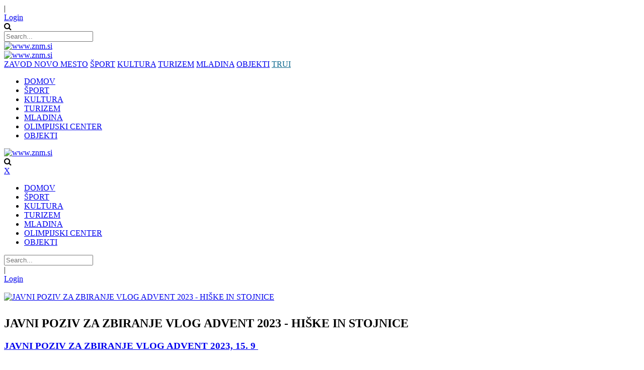

--- FILE ---
content_type: text/html; charset=utf-8
request_url: https://new.znm.si/objekti/document/docid/20690?back=/objekti/document/docid/20691?back=/
body_size: 60536
content:
<!DOCTYPE html>
<html  lang="sl-SI">
<head id="Head">
<!--*********************************************-->
<!-- DNN Platform - http://www.dnnsoftware.com   -->
<!-- Copyright (c) 2002-2018, by DNN Corporation -->
<!--*********************************************-->
<meta content="text/html; charset=UTF-8" http-equiv="Content-Type" /><title>
	JAVNI POZIV ZA ZBIRANJE VLOG ADVENT 2023 - HIŠKE IN STOJNICE
</title><meta id="MetaDescription" name="DESCRIPTION" content="JAVNI POZIV ZA ZBIRANJE VLOG ADVENT 2023, 15. 9&amp;amp;nbsp;" /><meta id="MetaKeywords" name="KEYWORDS" content=",DotNetNuke,DNN" /><meta id="MetaGenerator" name="GENERATOR" content="DotNetNuke " /><meta id="MetaRobots" name="ROBOTS" content="INDEX, FOLLOW" /><link href="/Resources/Shared/stylesheets/dnndefault/7.0.0/default.css?cdv=166" type="text/css" rel="stylesheet"/><link href="/Resources/Search/SearchSkinObjectPreview.css?cdv=166" type="text/css" rel="stylesheet"/><link href="/Portals/_default/skins/20073-unlimitedcolorspack-055/skin.css?cdv=166" type="text/css" rel="stylesheet"/><link href="/Portals/_default/skins/20073-unlimitedcolorspack-055/znm.css?cdv=166" type="text/css" rel="stylesheet"/><link href="/Portals/_default/containers/20073-unlimitedcolorspack-055/container.css?cdv=166" type="text/css" rel="stylesheet"/><link href="/Portals/w/portal.css?cdv=166" type="text/css" rel="stylesheet"/><link href="/Portals/w/2sxc/nnDoc/css/style.css?cdv=166" type="text/css" rel="stylesheet"/><link href="/Portals/w/2sxc/nnDoc/libs/swiper/css/swiper.min.css?cdv=166" type="text/css" rel="stylesheet"/><link href="/Portals/w/2sxc/Content/dist/bs3.css?cdv=166" type="text/css" rel="stylesheet"/><link href="/Portals/w/2sxc/Mobius Forms/dist/styles.css?cdv=166" type="text/css" rel="stylesheet"/><link href="https://fonts.googleapis.com/css?family=Raleway&amp;cdv=166" type="text/css" rel="stylesheet"/><link href="/DesktopModules/DNNGo_ThemePlugin/Resource/css/jquery.mmenu.css?cdv=166" type="text/css" rel="stylesheet"/><script src="/Resources/libraries/jQuery/03_02_01/jquery.js?cdv=166" type="text/javascript"></script><script src="/Resources/libraries/jQuery-Migrate/03_00_00/jquery-migrate.js?cdv=166" type="text/javascript"></script><script src="/Resources/libraries/jQuery-UI/01_12_01/jquery-ui.js?cdv=166" type="text/javascript"></script><script src="/desktopmodules/tosic_sexycontent/js/2sxc.api.min.js?v=11.7.3.0&amp;cdv=166" type="text/javascript"></script><script src="/Portals/w/2sxc/nnDoc/libs/swiper/js/swiper.min.js?cdv=166" type="text/javascript"></script><script src="/Portals/w/2sxc/nnTools/js/instafeed.min.js?cdv=166" type="text/javascript"></script><script src="/Portals/w/2sxc/Mobius Forms/dist/form-send.js?cdv=166" type="text/javascript"></script><!--[if LT IE 9]><link id="IE6Minus" rel="stylesheet" type="text/css" href="/Portals/_default/skins/20073-unlimitedcolorspack-055/ie.css" /><![endif]--><link rel='SHORTCUT ICON' href='/Portals/w/ZavodNovoMesto.ico?ver=2018-10-24-153644-757' type='image/x-icon' /><meta name='_jsApi' content='{"page": 538,"root": "/","api": "/api/e.x.t/","rvt": "kILDptDVFtrPExQd9giB5hUgJPaTt2KGqqXEE7q69UN8x8jYyHxZ266438K-v_TLPWWVMA2", "uiRoot": "/desktopmodules/tosic_sexycontent/"}'><link href="https://www.znm.si/objekti/document/docid/20690?back=/objekti/document/docid/20691?back=/" rel="canonical" /><meta name="viewport" content="width=device-width,height=device-height, minimum-scale=1.0, maximum-scale=1.0" /><meta http-equiv="X-UA-Compatible" content="IE=edge" /><meta property='og:type' content='article' /> <meta property='og:title' content='JAVNI POZIV ZA ZBIRANJE VLOG ADVENT 2023 - HIŠKE IN STOJNICE' /> <meta property='og:site_name' content='Grow Adriatik' /> <meta property='og:url' content='https://new.znm.si/objekti/document/docid/20690?back=/objekti/document/docid/20691?back=/' /> <meta property='og:description' content='JAVNI POZIV ZA ZBIRANJE VLOG ADVENT 2023, 15. 9&nbsp;' /> <meta property='og:image' content='https://new.znm.si/Portals/w/adam/nnDoc/bhLI9ymDvE-C90rICbCGHg/Image/NM.jpg?w=500' /> </head>
<body id="Body">
    
    <form method="post" action="/objekti/document/docid/20690?back=/objekti/document/docid/20691?back=/" id="Form" enctype="multipart/form-data">
<div class="aspNetHidden">
<input type="hidden" name="__EVENTTARGET" id="__EVENTTARGET" value="" />
<input type="hidden" name="__EVENTARGUMENT" id="__EVENTARGUMENT" value="" />
<input type="hidden" name="__VIEWSTATE" id="__VIEWSTATE" value="DiDhUh/7hKXg8HKTNSs4Ni+9JR5+vpmXvfpec8I5Fr2lfWQHBs7NdXX2xS36plExtaq17/jQfVSJmxeDLTYUeZdaUTIEyYNQ6kGbDWFZA8ehkcPHBFconjNXAYterBW7M8GNiq4smTJYKSSzm0zAP+nqzrmtL2NwEUc08uPlWHR9pfIVHlg/wM14eAfIGJO7ojWqBoce8IoIJnvNquohN7Vjelll7m1sJZs7/UNR8NprUusS/HNiRT+fpHiEFfTommhWLmq4KzcUgkc6XdVcXjLuPTKFIHMBb5iIpuiR8s/U5pQPRwkKGQ404K4pWiVrmZAnYDMpVsVgNlMwMwnqwEiB0rnPjWODLG9gppcoNSuBcm+L4zkMC6m6sYtDlNLNZScHkoZbuU87R0528qheJT1644yTYO2KcXCy/gxFnqeTnaDfSnZAL/VKqSqjPluiD+hnRCSDl9iTQNmfEQZiDwDGbFFCK6AwF9b/[base64]/GlkGW/kJy58WjsWS/Sd3V4iQ9M1pwXk26+G2fgLriq2dZmgtSO6Ip7HIal8yoQQ/b5CDz82e01QwIiEZ5ZFY97MPWPWnfxqaEkbtgCra503dPHuM13hyrE274uNp45cvzeR72MYntTv6Y2mqVddlkyC+LETJTpL2OMhdM+iqu7/ffQsL/zIUOb14EOZPDWFD8MJnGZwoipJNFIg1kh7+8a7MAQfpQJe5u5ZTXsQXpCTCC2LpV1nNEajPufi2uwv3I6XNaNJZ1BBp+Wun+5XSC4Gq63BIR75QpAHWAQ44xC8IqRcJ/eBdf6ZOhlZK7p4GQGNbIr/1lpvsyAvXOSxAWYdLKktydR38hzbxPZGJamuYl5HxO0ionA0r/TDSRcbaU143iFN8/QzveBxHVjl22FUMa8I2FOqdve80INTq4+8giyqUU1QUxkRGAA31EIYHPLi1uFlci4SeSVo1102Ku+g2/BCT4vh97Hjy/3H6tNfbRf23tZSt+bACwfsNG1zYFCix58Ot913Rydc3n6UMMo1lhYJT5Pi58/4mvbkxEXcH4t333R7faVIFPHkX9CWTatvWcTJCtPfLfYefuNp8Ah5rET3IwLkKSdaJuK8rFZHfhwV9zJ/[base64]" />
</div>

<script type="text/javascript">
//<![CDATA[
var theForm = document.forms['Form'];
if (!theForm) {
    theForm = document.Form;
}
function __doPostBack(eventTarget, eventArgument) {
    if (!theForm.onsubmit || (theForm.onsubmit() != false)) {
        theForm.__EVENTTARGET.value = eventTarget;
        theForm.__EVENTARGUMENT.value = eventArgument;
        theForm.submit();
    }
}
//]]>
</script>


<script src="/WebResource.axd?d=pynGkmcFUV0_yTQB2PWkouEkpSzm7IqDnTM-N5L6F9WXJtCFEypPzfWe3jk1&amp;t=638568676745067788" type="text/javascript"></script>


<script type="text/javascript">
//<![CDATA[
var __cultureInfo = {"name":"sl-SI","numberFormat":{"CurrencyDecimalDigits":2,"CurrencyDecimalSeparator":",","IsReadOnly":false,"CurrencyGroupSizes":[3],"NumberGroupSizes":[3],"PercentGroupSizes":[3],"CurrencyGroupSeparator":".","CurrencySymbol":"€","NaNSymbol":"NaN","CurrencyNegativePattern":8,"NumberNegativePattern":1,"PercentPositivePattern":1,"PercentNegativePattern":1,"NegativeInfinitySymbol":"-∞","NegativeSign":"-","NumberDecimalDigits":2,"NumberDecimalSeparator":",","NumberGroupSeparator":".","CurrencyPositivePattern":3,"PositiveInfinitySymbol":"∞","PositiveSign":"+","PercentDecimalDigits":2,"PercentDecimalSeparator":",","PercentGroupSeparator":".","PercentSymbol":"%","PerMilleSymbol":"‰","NativeDigits":["0","1","2","3","4","5","6","7","8","9"],"DigitSubstitution":1},"dateTimeFormat":{"AMDesignator":"dop.","Calendar":{"MinSupportedDateTime":"\/Date(-62135596800000)\/","MaxSupportedDateTime":"\/Date(253402297199999)\/","AlgorithmType":1,"CalendarType":1,"Eras":[1],"TwoDigitYearMax":2029,"IsReadOnly":false},"DateSeparator":". ","FirstDayOfWeek":1,"CalendarWeekRule":0,"FullDateTimePattern":"dddd, dd. MMMM yyyy HH:mm:ss","LongDatePattern":"dddd, dd. MMMM yyyy","LongTimePattern":"HH:mm:ss","MonthDayPattern":"d MMMM","PMDesignator":"pop.","RFC1123Pattern":"ddd, dd MMM yyyy HH\u0027:\u0027mm\u0027:\u0027ss \u0027GMT\u0027","ShortDatePattern":"d. MM. yyyy","ShortTimePattern":"HH:mm","SortableDateTimePattern":"yyyy\u0027-\u0027MM\u0027-\u0027dd\u0027T\u0027HH\u0027:\u0027mm\u0027:\u0027ss","TimeSeparator":":","UniversalSortableDateTimePattern":"yyyy\u0027-\u0027MM\u0027-\u0027dd HH\u0027:\u0027mm\u0027:\u0027ss\u0027Z\u0027","YearMonthPattern":"MMMM yyyy","AbbreviatedDayNames":["ned.","pon.","tor.","sre.","čet.","pet.","sob."],"ShortestDayNames":["ned.","pon.","tor.","sre.","čet.","pet.","sob."],"DayNames":["nedelja","ponedeljek","torek","sreda","četrtek","petek","sobota"],"AbbreviatedMonthNames":["jan","feb","mar","apr","maj","jun","jul","avg","sep","okt","nov","dec",""],"MonthNames":["januar","februar","marec","april","maj","junij","julij","avgust","september","oktober","november","december",""],"IsReadOnly":false,"NativeCalendarName":"gregorijanski koledar","AbbreviatedMonthGenitiveNames":["jan.","feb.","mar.","apr.","maj","jun.","jul.","avg.","sep.","okt.","nov.","dec.",""],"MonthGenitiveNames":["januar","februar","marec","april","maj","junij","julij","avgust","september","oktober","november","december",""]},"eras":[1,"po n. št.",null,0]};//]]>
</script>

<script src="/ScriptResource.axd?d=NJmAwtEo3Io7DyMr32qGfr96rjJoSuc_ptuExFeFCEFMeglJmO0ucyZ4W_cE38fm7ekS_86FSpWKzaGVQVDLA8Urr7rFgo23RNnnkd4hVXY_9sVlKb0-OZFBspRLaWtBC5RO8w2&amp;t=ffffffffc820c398" type="text/javascript"></script>
<script src="/ScriptResource.axd?d=dwY9oWetJoIdRTD9O4CestYe2mrgoUDVEjuyj_jwuVERJ46z5fW2tDSQrFyJdnabdl-VK3Q0ngoDAJSqOmvBSSN3WCLhrqjkEPURf-RQeB3bgVJznNeN-z0XwNlbVRkoUj1nCBLpZ1r6SrV_0&amp;t=ffffffffc820c398" type="text/javascript"></script>
<div class="aspNetHidden">

	<input type="hidden" name="__VIEWSTATEGENERATOR" id="__VIEWSTATEGENERATOR" value="CA0B0334" />
	<input type="hidden" name="__VIEWSTATEENCRYPTED" id="__VIEWSTATEENCRYPTED" value="" />
	<input type="hidden" name="__EVENTVALIDATION" id="__EVENTVALIDATION" value="ek14X4s8y1draHQkbgD2dIUZ4at+ZplmgSUFZYRtUu/o8t1xTpct1nIL+1P2WcCVEvssWfEflewbknboBdE6bOhQDKsUrzaAPZZF7pyHel0kogdSdRV9JP8D/EcfgVCF9lDnd49w/W06uGYm9c8EBOPjIEnWbJ7eIB8QSc4u3BXZ5ajFD7svRDG96gJJFgYTgayv7w==" />
</div><script src="/js/dnn.js?cdv=166" type="text/javascript"></script><script src="/js/dnn.modalpopup.js?cdv=166" type="text/javascript"></script><script src="/js/dnncore.js?cdv=166" type="text/javascript"></script><script src="/DesktopModules/DNNGo_ThemePlugin/Resource/js/dnngo-ThemePlugin.js?cdv=166" type="text/javascript"></script><script src="/Resources/Search/SearchSkinObjectPreview.js?cdv=166" type="text/javascript"></script><script src="/js/dnn.servicesframework.js?cdv=166" type="text/javascript"></script>
<script type="text/javascript">
//<![CDATA[
Sys.WebForms.PageRequestManager._initialize('ScriptManager', 'Form', [], [], [], 90, '');
//]]>
</script>

        
        
        

 


<link rel="stylesheet" type="text/css" href="https://maxcdn.bootstrapcdn.com/font-awesome/4.6.3/css/font-awesome.min.css">
<!--[if lt IE 9]>
<script src="https://html5shim.googlecode.com/svn/trunk/html5.js"></script>
<![endif]--> 

<div class="dnngo-main full ltr Light Color"> 
    <div id="dnn_CoverPane" class="CoverPane DNNEmptyPane"></div>
  <div id="dnn_wrapper">
      <!-- header --> 
      
<header class="header_bg roll_menu roll-xs roll-sm roll-md roll-lg  " data-top="25000">
  <div class="hidden-xs hidden-sm headerBox " id="header3">
    <div class="shade"></div>
    <div class="headertopBox hidden-xs">
      <div class="dnn_layout    boxed">
        <div class="head_mid  clearfix">
          <div class="header-top">
            <div class="header-left">
              <div id="dnn_HeaderPane" class="HeaderPane   DNNEmptyPane"></div>
            </div>
            <div class="header-right">
              <div class="languageBox  ">
                <div class="language-object" >


</div>
              </div>
              <div class="Login    ">
                

                <span class="sep">|</span>
                
<div id="dnn_dnnLogin_loginGroup" class="loginGroup">
    <a id="dnn_dnnLogin_enhancedLoginLink" title="Login" class="LoginLink" rel="nofollow" onclick="return dnnModal.show(&#39;https://new.znm.si/login?returnurl=/objekti/document/docid/20690?back=/objekti/document/docid/20691?back=/&amp;popUp=true&#39;,/*showReturn*/true,300,650,true,&#39;&#39;)" href="https://new.znm.si/login?returnurl=%2fobjekti%2fdocument%2fdocid%2f20690%3fback%3d%2fobjekti%2fdocument%2fdocid%2f20691%3fback%3d%2f">Login</a>
</div>
              </div>
              <div class="searchMainBox"> <span class="fa fa-search   "  id="search-icon"></span>
                <div class="searchBox  "  id="search">
                  <span id="dnn_dnnSEARCH_ClassicSearch">
    
    
    <span class="searchInputContainer" data-moreresults="See More Results" data-noresult="No Results Found">
        <input name="dnn$dnnSEARCH$txtSearch" type="text" maxlength="255" size="20" id="dnn_dnnSEARCH_txtSearch" class="NormalTextBox" aria-label="Search" autocomplete="off" placeholder="Search..." />
        <a class="dnnSearchBoxClearText" title="Clear search text"></a>
    </span>
    <a id="dnn_dnnSEARCH_cmdSearch" class="search" href="javascript:__doPostBack(&#39;dnn$dnnSEARCH$cmdSearch&#39;,&#39;&#39;)"> </a>
</span>


<script type="text/javascript">
    $(function() {
        if (typeof dnn != "undefined" && typeof dnn.searchSkinObject != "undefined") {
            var searchSkinObject = new dnn.searchSkinObject({
                delayTriggerAutoSearch : 400,
                minCharRequiredTriggerAutoSearch : 2,
                searchType: 'S',
                enableWildSearch: true,
                cultureCode: 'sl-SI',
                portalId: -1
                }
            );
            searchSkinObject.init();
            
            
            // attach classic search
            var siteBtn = $('#dnn_dnnSEARCH_SiteRadioButton');
            var webBtn = $('#dnn_dnnSEARCH_WebRadioButton');
            var clickHandler = function() {
                if (siteBtn.is(':checked')) searchSkinObject.settings.searchType = 'S';
                else searchSkinObject.settings.searchType = 'W';
            };
            siteBtn.on('change', clickHandler);
            webBtn.on('change', clickHandler);
            
            
        }
    });
</script>

                </div>
              </div>
            </div>
          </div>
        </div>
      </div>
    </div>
      <div class="dnn_layout    boxed">
      <div id="megamenuWidthBox" style="width:100%; clear:both; overflow:hidden;"></div>
      <div class="head_mid  clearfix">
        <div class="header-bottom">
          <div class="header-left" style="z-index:1000 !important">
            <div class="dnn_logo roll-xs roll-sm roll-md roll-lg">
                          <div class="Logobox  ">
                <a id="dnn_dnnLOGO_hypLogo" title="www.znm.si" href="https://new.znm.si/"><img id="dnn_dnnLOGO_imgLogo" src="/Portals/w/logo_new1.png?ver=2020-10-27-185346-477" alt="www.znm.si" style="border-width:0px;" /></a>
              </div>
                        <div class="FixedLogoPane  ">
                            <a id="dnn_dnnLOGOFX_hypLogo" title="www.znm.si" href="https://new.znm.si/"><img id="dnn_dnnLOGOFX_imgLogo" src="/Portals/w/logo_new1.png?ver=2020-10-27-185346-477" alt="www.znm.si" style="border-width:0px;" /></a>
                        </div>
            </div>
          </div>
          <div class="header-right">
            <nav class="nav_box clearfix HoverStyle_3">
              <div class="dnn_menu">
                

<div class="top-menu-main">
<a class="tm-zavod" href="https://www.znm.si">ZAVOD NOVO MESTO</a>
<a class="tm-sport" href="https://sport.znm.si">ŠPORT</a>
<a class="tm-kultura" href="https://www.kcjt.si">KULTURA</a>
<a class="tm-turizem" href="https://www.visitnovomesto.si">TURIZEM</a>
<a class="tm-mladina" href="https://mladina.znm.si">MLADINA</a>
<a class="tm-objekti" href="https://www.znm.si/objekti">OBJEKTI</a>
<a class="tm-trui" href="https://www.znm.si/trui" style="margin-right:0px !important; color:#0e698f">TRUI</a>
</div>
<div class="top-menu-line"></div>

<!- siva1 : a9a2a2 -->
<!- siva2 : 625454 -->
<!- siva3 : 333333 -->                <div id="dnngo_megamenu" class="IHide-sm IHide-md">
                  
    <div class="dnngo_gomenu" id="dnngo_megamenua6462a9090">
      
         <ul class="primary_structure">
 <li class=" ">
<a href="https://new.znm.si/"   title="DOMOV"  ><span>DOMOV</span></a>
</li>
 <li class=" ">
<a href="https://sport.znm.si/"   title="ŠPORT"  ><span>ŠPORT</span></a>
</li>
 <li class=" ">
<a href="https://www.kcjt.si/"   title="KULTURA"  ><span>KULTURA</span></a>
</li>
 <li class=" ">
<a href="https://www.visitnovomesto.si/"   title="TURIZEM"  ><span>TURIZEM</span></a>
</li>
 <li class=" ">
<a href="https://mcoton.si/"   title="MLADINA"  ><span>MLADINA</span></a>
</li>
 <li class=" ">
<a href="https://www.olimpijskicenter-nm.si/"   title="OLIMPIJSKI CENTER"  ><span>OLIMPIJSKI CENTER</span></a>
</li>
 <li class=" current">
<a href="https://new.znm.si/objekti"   title="OBJEKTI"  ><span>OBJEKTI</span></a>
</li>
</ul>

      
    </div> 
    
    
<script type="text/javascript">
    jQuery(document).ready(function ($) {
        $("#dnngo_megamenua6462a9090").dnngomegamenu({
            slide_speed: 200,
            delay_disappear: 500,
            popUp: "vertical",//level
			delay_show:150,
			direction:"ltr",//rtl ltr
			megamenuwidth:"box",//full box
			WidthBoxClassName:".dnn_layout"
        });
    });


	jQuery(document).ready(function () {
		jQuery("#dnngo_megamenua6462a9090").has("ul").find(".dir > a").attr("aria-haspopup", "true");
	}); 

</script>
                </div>
              </div>
            </nav>
            <div class="menuRightBox">
              <div id="dnn_HeaderPaneB" class="HeaderPaneB   DNNEmptyPane"></div>
            </div>
          </div>
        </div>
      </div>
    </div>
  </div>
</header>






      <!-- header end --> 
      <!-- mobile header --> 
      
<div class="visible-xs visible-sm mobile_header roll-xs roll-sm roll-md roll-lg">
  <div class="mobile_nav">
    <div class="shade"></div>
    <div class="dnn_layout">
      <div class="head_mid clearfix">
        <div class="mobile_navbox">
        
          <div class="mobile_dnn_logo roll-xs roll-sm roll-md roll-lg">
                          <div class="Logobox  ">
                <a id="dnn_dnnLOGOphone_hypLogo" title="www.znm.si" href="https://new.znm.si/"><img id="dnn_dnnLOGOphone_imgLogo" src="/Portals/w/logo_new1.png?ver=2020-10-27-185346-477" alt="www.znm.si" style="border-width:0px;" /></a>
              </div>
                      </div>
          <div class="mobile_left_icon"><span class="fa fa-search  " id="ico_search"></span> </div>
          <div class="mobile_right_icon">
            
<a href="#gomenu27fe9f8a30" class="mobilemenu_close">X</a>
<div id="gomenu27fe9f8a30" class="mobile_menu ">
    <ul  class="menu_list"><li class="   first-item Item-1 "><a href="https://new.znm.si/"   title="DOMOV"  ><span>DOMOV</span></a></li><li class="   Item-2 "><a href="https://sport.znm.si/"   title="ŠPORT"  ><span>ŠPORT</span></a></li><li class="   Item-3 "><a href="https://www.kcjt.si/"   title="KULTURA"  ><span>KULTURA</span></a></li><li class="   Item-4 "><a href="https://www.visitnovomesto.si/"   title="TURIZEM"  ><span>TURIZEM</span></a></li><li class="   Item-5 "><a href="https://mcoton.si/"   title="MLADINA"  ><span>MLADINA</span></a></li><li class="   Item-6 "><a href="https://www.olimpijskicenter-nm.si/"   title="OLIMPIJSKI CENTER"  ><span>OLIMPIJSKI CENTER</span></a></li><li class="  current  last-item Item-7 "><a href="https://new.znm.si/objekti"   title="OBJEKTI"  ><span>OBJEKTI</span></a></li></ul>
</div>
 
 <script type="text/javascript">
     jQuery(document).ready(function ($) {


		 $('#gomenu27fe9f8a30').find(".dir.mm-selected").removeClass("mm-selected").parent().parent().addClass("mm-selected")
		 
         $('#gomenu27fe9f8a30').mobile_menu({
             slidingSubmenus: true,
             counters: true,
             navbartitle: "Menu",
             headerbox: ".menu_header",
             footerbox: ".menu_footer"			 
         });
		 
		  $('#gomenu27fe9f8a30').find("a[href='javascript:;']").on("click",function () {
			  $(this).siblings(".mm-next").click();
		  })
     });
</script>


           
           </div>
           
          <div class="searchBox  "  id="mobile_search">
            <span id="dnn_dnnSEARCH3_ClassicSearch">
    
    
    <span class="searchInputContainer" data-moreresults="See More Results" data-noresult="No Results Found">
        <input name="dnn$dnnSEARCH3$txtSearch" type="text" maxlength="255" size="20" id="dnn_dnnSEARCH3_txtSearch" class="NormalTextBox" aria-label="Search" autocomplete="off" placeholder="Search..." />
        <a class="dnnSearchBoxClearText" title="Clear search text"></a>
    </span>
    <a id="dnn_dnnSEARCH3_cmdSearch" class="search" href="javascript:__doPostBack(&#39;dnn$dnnSEARCH3$cmdSearch&#39;,&#39;&#39;)"> </a>
</span>


<script type="text/javascript">
    $(function() {
        if (typeof dnn != "undefined" && typeof dnn.searchSkinObject != "undefined") {
            var searchSkinObject = new dnn.searchSkinObject({
                delayTriggerAutoSearch : 400,
                minCharRequiredTriggerAutoSearch : 2,
                searchType: 'S',
                enableWildSearch: true,
                cultureCode: 'sl-SI',
                portalId: -1
                }
            );
            searchSkinObject.init();
            
            
            // attach classic search
            var siteBtn = $('#dnn_dnnSEARCH3_SiteRadioButton');
            var webBtn = $('#dnn_dnnSEARCH3_WebRadioButton');
            var clickHandler = function() {
                if (siteBtn.is(':checked')) searchSkinObject.settings.searchType = 'S';
                else searchSkinObject.settings.searchType = 'W';
            };
            siteBtn.on('change', clickHandler);
            webBtn.on('change', clickHandler);
            
            
        }
    });
</script>

          </div>
          <div class="Loginandlanguage menu_footer" id="mobile_user"> <span class=" ">
            <div class="language-object" >


</div>
            </span> <span class=" ">
            

            <span class="sep">|</span>
            
<div id="dnn_dnnLogin2_loginGroup" class="loginGroup">
    <a id="dnn_dnnLogin2_enhancedLoginLink" title="Login" class="LoginLink" rel="nofollow" onclick="return dnnModal.show(&#39;https://new.znm.si/login?returnurl=/objekti/document/docid/20690?back=/objekti/document/docid/20691?back=/&amp;popUp=true&#39;,/*showReturn*/true,300,650,true,&#39;&#39;)" href="https://new.znm.si/login?returnurl=%2fobjekti%2fdocument%2fdocid%2f20690%3fback%3d%2fobjekti%2fdocument%2fdocid%2f20691%3fback%3d%2f">Login</a>
</div>
            </span> </div>
        </div>
        <div class="clearfix"></div>
        <div class="HeaderBottom menu_header clearfix">
          <div class="HeaderPane_mobile menu_header  "></div>
          <div class="HeaderPaneB_mobile  "></div>
        </div>
      </div>
    </div>
  </div>
</div>




      <!-- mobile end --> 
    <div id="dnn_BannerPane" class="BannerPane   DNNEmptyPane"></div>
    
    
        <section id="dnn_content">
          <!-- content pane -->
      <div id="dnn_TopOutPane" class="TopOutPane DNNEmptyPane"></div>
<div id="dnn_Full_Screen_PaneA" class="Full_Screen_PaneA DNNEmptyPane"></div>
<div class="dnn_layout clearfix">
  <div class="row">
    <div class="col-sm-12">
      <div id="dnn_TopPane" class="TopPane DNNEmptyPane"></div>
    </div>
  </div>
</div>
<div id="dnn_Full_Screen_PaneB" class="Full_Screen_PaneB DNNEmptyPane"></div>
<div class="dnn_layout clearfix">
  <div class="row">
    <div class="col-sm-3">
      <div id="dnn_RowOne_Grid3_Pane" class="RowOne_Grid3_Pane DNNEmptyPane"></div>
    </div>
    <div class="col-sm-9">
      <div id="dnn_RowOne_Grid9_Pane" class="RowOne_Grid9_Pane DNNEmptyPane"></div>
    </div>
  </div>
  <div class="row">
    <div class="col-sm-4">
      <div id="dnn_RowTwo_Grid4_Pane" class="RowTwo_Grid4_Pane DNNEmptyPane"></div>
    </div>
    <div class="col-sm-8">
      <div id="dnn_RowTwo_Grid8_Pane" class="RowTwo_Grid8_Pane DNNEmptyPane"></div>
    </div>
  </div>
  <div class="row">
    <div class="col-sm-5">
      <div id="dnn_RowThree_Grid5_Pane" class="RowThree_Grid5_Pane DNNEmptyPane"></div>
    </div>
    <div class="col-sm-7">
      <div id="dnn_RowThree_Grid7_Pane" class="RowThree_Grid7_Pane DNNEmptyPane"></div>
    </div>
  </div>
  <div class="row">
    <div class="col-sm-6">
      <div id="dnn_RowFour_Grid6_Pane1" class="RowFour_Grid6_Pane1 DNNEmptyPane"></div>
    </div>
    <div class="col-sm-6">
      <div id="dnn_RowFour_Grid6_Pane2" class="RowFour_Grid6_Pane2 DNNEmptyPane"></div>
    </div>
  </div>
  <div class="row">
    <div class="col-sm-7">
      <div id="dnn_RowFive_Grid7_Pane" class="RowFive_Grid7_Pane DNNEmptyPane"></div>
    </div>
    <div class="col-sm-5">
      <div id="dnn_RowFive_Grid5_Pane" class="RowFive_Grid5_Pane DNNEmptyPane"></div>
    </div>
  </div>
  <div class="row">
    <div class="col-sm-8">
      <div id="dnn_RowSix_Grid8_Pane" class="RowSix_Grid8_Pane DNNEmptyPane"></div>
    </div>
    <div class="col-sm-4">
      <div id="dnn_RowSix_Grid4_Pane" class="RowSix_Grid4_Pane DNNEmptyPane"></div>
    </div>
  </div>
  <div class="row">
    <div class="col-sm-9">
      <div id="dnn_RowSeven_Grid9_Pane" class="RowSeven_Grid9_Pane DNNEmptyPane"></div>
    </div>
    <div class="col-sm-3">
      <div id="dnn_RowSeven_Grid3_Pane" class="RowSeven_Grid3_Pane DNNEmptyPane"></div>
    </div>
  </div>
</div>
<div id="dnn_Full_Screen_PaneC" class="Full_Screen_PaneC DNNEmptyPane"></div>
<div class="dnn_layout clearfix">
  <div class="row">
    <div class="col-sm-4">
      <div id="dnn_RowEight_Grid4_Pane1" class="RowEight_Grid4_Pane1 DNNEmptyPane"></div>
    </div>
    <div class="col-sm-4">
      <div id="dnn_RowEight_Grid4_Pane2" class="RowEight_Grid4_Pane2 DNNEmptyPane"></div>
    </div>
    <div class="col-sm-4">
      <div id="dnn_RowEight_Grid4_Pane3" class="RowEight_Grid4_Pane3 DNNEmptyPane"></div>
    </div>
  </div>
  <div class="row">
    <div class="col-sm-3">
      <div id="dnn_RowNine_Grid3_Pane1" class="RowNine_Grid3_Pane1 DNNEmptyPane"></div>
    </div>
    <div class="col-sm-6">
      <div id="dnn_RowNine_Grid6_Pane" class="RowNine_Grid6_Pane DNNEmptyPane"></div>
    </div>
    <div class="col-sm-3">
      <div id="dnn_RowNine_Grid3_Pane2" class="RowNine_Grid3_Pane2 DNNEmptyPane"></div>
    </div>
  </div>
  <div class="row">
    <div class="col-md-3 col-sm-6">
      <div id="dnn_RownTen_Grid3_Pane1" class="RownTen_Grid3_Pane1 DNNEmptyPane"></div>
    </div>
    <div class="col-md-3 col-sm-6">
      <div id="dnn_RowTen_Grid3_Pane2" class="RowTen_Grid3_Pane2 DNNEmptyPane"></div>
    </div>
    <div class="clearfix visible-sm"></div>
    <div class="col-md-3 col-sm-6">
      <div id="dnn_RowTen_Grid3_Pane3" class="RowTen_Grid3_Pane3 DNNEmptyPane"></div>
    </div>
    <div class="col-md-3 col-sm-6">
      <div id="dnn_RowTen_Grid3_Pane4" class="RowTen_Grid3_Pane4 DNNEmptyPane"></div>
    </div>
  </div>
</div>
<div id="dnn_Full_Screen_PaneD" class="Full_Screen_PaneD DNNEmptyPane"></div>
<div class="dnn_layout clearfix">
  <div class="row">
    <div class="col-sm-12">
      <div id="dnn_ContentPane" class="ContentPane"><div class="DnnModule DnnModule-2sxc-app DnnModule-800 DnnVersionableControl"><a name="800"></a>
<div class="White">
     <div id="dnn_ctr800_ContentPane" class="contentpane"><!-- Start_Module_800 --><div id="dnn_ctr800_ModuleContent" class="DNNModuleContent Mod2sxcappC">
	<div class='sc-content-block'  data-cb-instance='800' data-cb-id='800'>




<style>
.swiper-container {
    width: 100%;
    height: 100%;
}
.swiper-slide {
    background-position: center;
    background-size: cover;
    min-height: 32px;
}
</style>
            <div>
                <!-- Banner -->
                <br/>
                <div class="dnn_layout clearfix">
                <div class="row" style="text-align: justify;">
                    <div class="col-sm-4 docImage">
                        <a title="JAVNI POZIV ZA ZBIRANJE VLOG ADVENT 2023 - HIŠKE IN STOJNICE" class="LightBox_image" href="/Portals/w/adam/nnDoc/bhLI9ymDvE-C90rICbCGHg/Image/NM.jpg" data-effect="mfp-zoom-out">
                            <img src="/Portals/w/adam/nnDoc/bhLI9ymDvE-C90rICbCGHg/Image/NM.jpg?w=500" style="width:100%; padding-bottom:10px;" alt="JAVNI POZIV ZA ZBIRANJE VLOG ADVENT 2023 - HIŠKE IN STOJNICE"/>
                        </a>
                        <span>
                            
                            
                            
                            
                            
                            
                            
                            
                        </span>
                        


                        


                        




                        




                    </div>
                    <div class="col-sm-8">
                        <div class="sc-element">
                            
                            <h1>JAVNI POZIV ZA ZBIRANJE VLOG ADVENT 2023 - HIŠKE IN STOJNICE</h1>
                        </div>
                        <div>
                            
                            <h3><a href="/Portals/w/adam/nnDoc/bhLI9ymDvE-C90rICbCGHg/Html/JAVNI POZIV ZA ZBIRANJE VLOG ADVENT 2023, 15. 9. 2023-1.pdf">JAVNI POZIV ZA ZBIRANJE VLOG ADVENT 2023, 15. 9&nbsp;</a></h3>
                        </div>
                        <div class="sc-content-block-list" >
                        </div>
        <a href="/objekti/document/docid/20691?back=/" class="btn btn-default">
            Nazaj na seznam
        </a> 
                    </div>
                </div>
                </div>
            </div>

<script>
var sourceSwap = function () {
        var $this = $(this);
        var newSource = $this.data('alt-src');
        $this.data('alt-src', $this.attr('src'));
        $this.attr('src', newSource);
    }

    $(function() {
        $('img[data-alt-src]').each(function() { 
            new Image().src = $(this).data('alt-src'); 
        }).hover(sourceSwap, sourceSwap); 
    });
</script>
</div>
</div><!-- End_Module_800 --></div>
</div>























</div></div>
    </div>
  </div>
</div>
<div id="dnn_Full_Screen_PaneE" class="Full_Screen_PaneE DNNEmptyPane"></div>
<div class="dnn_layout clearfix">
  <div class="row">
    <div class="col-md-3 col-sm-6">
      <div id="dnn_RownEleven_Grid3_Pane1" class="RownEleven_Grid3_Pane1 DNNEmptyPane"></div>
    </div>
    <div class="col-md-3 col-sm-6">
      <div id="dnn_RowEleven_Grid3_Pane2" class="RowEleven_Grid3_Pane2 DNNEmptyPane"></div>
    </div>
    <div class="clearfix visible-sm"></div>
    <div class="col-md-3 col-sm-6">
      <div id="dnn_RowEleven_Grid3_Pane3" class="RowEleven_Grid3_Pane3 DNNEmptyPane"></div>
    </div>
    <div class="col-md-3 col-sm-6">
      <div id="dnn_RowEleven_Grid3_Pane4" class="RowEleven_Grid3_Pane4 DNNEmptyPane"></div>
    </div>
  </div>
  <div class="row">
    <div class="col-sm-3">
      <div id="dnn_RowTwelve_Grid3_Pane1" class="RowTwelve_Grid3_Pane1 DNNEmptyPane"></div>
    </div>
    <div class="col-sm-6">
      <div id="dnn_RowTwelve_Grid6_Pane" class="RowTwelve_Grid6_Pane DNNEmptyPane"></div>
    </div>
    <div class="col-sm-3">
      <div id="dnn_RowTwelve_Grid3_Pane2" class="RowTwelve_Grid3_Pane2 DNNEmptyPane"></div>
    </div>
  </div>
  <div class="row">
    <div class="col-sm-4">
      <div id="dnn_RowThirteen_Grid4_Pane1" class="RowThirteen_Grid4_Pane1 DNNEmptyPane"></div>
    </div>
    <div class="col-sm-4">
      <div id="dnn_RowThirteen_Grid4_Pane2" class="RowThirteen_Grid4_Pane2 DNNEmptyPane"></div>
    </div>
    <div class="col-sm-4">
      <div id="dnn_RowThirteen_Grid4_Pane3" class="RowThirteen_Grid4_Pane3 DNNEmptyPane"></div>
    </div>
  </div>
</div>
<div id="dnn_Full_Screen_PaneF" class="Full_Screen_PaneF DNNEmptyPane"></div>
<div class="dnn_layout clearfix">
  <div class="row">
    <div class="col-sm-9">
      <div id="dnn_RowFourteen_Grid9_Pane" class="RowFourteen_Grid9_Pane DNNEmptyPane"></div>
    </div>
    <div class="col-sm-3">
      <div id="dnn_RowFourteen_Grid3_Pane" class="RowFourteen_Grid3_Pane DNNEmptyPane"></div>
    </div>
  </div>
  <div class="row">
    <div class="col-sm-8">
      <div id="dnn_RowFifteen_Grid8_Pane" class="RowFifteen_Grid8_Pane DNNEmptyPane"></div>
    </div>
    <div class="col-sm-4">
      <div id="dnn_RowFifteen_Grid4_Pane" class="RowFifteen_Grid4_Pane DNNEmptyPane"></div>
    </div>
  </div>
  <div class="row">
    <div class="col-sm-7">
      <div id="dnn_RowSixteen_Grid7_Pane" class="RowSixteen_Grid7_Pane DNNEmptyPane"></div>
    </div>
    <div class="col-sm-5">
      <div id="dnn_RowSixteen_Grid5_Pane" class="RowSixteen_Grid5_Pane DNNEmptyPane"></div>
    </div>
  </div>
  <div class="row">
    <div class="col-sm-6">
      <div id="dnn_RowSeventeen_Grid6_Pane1" class="RowSeventeen_Grid6_Pane1 DNNEmptyPane"></div>
    </div>
    <div class="col-sm-6">
      <div id="dnn_RowSeventeen_Grid6_Pane2" class="RowSeventeen_Grid6_Pane2 DNNEmptyPane"></div>
    </div>
  </div>
  <div class="row">
    <div class="col-sm-5">
      <div id="dnn_RowEighteen_Grid5_Pane" class="RowEighteen_Grid5_Pane DNNEmptyPane"></div>
    </div>
    <div class="col-sm-7">
      <div id="dnn_RowEighteen_Grid7_Pane" class="RowEighteen_Grid7_Pane DNNEmptyPane"></div>
    </div>
  </div>
  <div class="row">
    <div class="col-sm-4">
      <div id="dnn_RowNineteen_Grid4_Pane" class="RowNineteen_Grid4_Pane DNNEmptyPane"></div>
    </div>
    <div class="col-sm-8">
      <div id="dnn_RowNineteen_Grid8_Pane" class="RowNineteen_Grid8_Pane DNNEmptyPane"></div>
    </div>
  </div>
  <div class="row">
    <div class="col-sm-3">
      <div id="dnn_RowTwenty_Grid3_Pane" class="RowTwenty_Grid3_Pane DNNEmptyPane"></div>
    </div>
    <div class="col-sm-9">
      <div id="dnn_RowTwenty_Grid9_Pane" class="RowTwenty_Grid9_Pane DNNEmptyPane"></div>
    </div>
  </div>
</div>
<div id="dnn_Full_Screen_PaneG" class="Full_Screen_PaneG DNNEmptyPane"></div>
<div class="dnn_layout clearfix">
  <div class="row">
    <div class="col-sm-12">
      <div id="dnn_BottomPane" class="BottomPane DNNEmptyPane"></div>
    </div>
  </div>
</div>
<div id="dnn_Full_Screen_PaneH" class="Full_Screen_PaneH DNNEmptyPane"></div>
<div id="dnn_BottomOutPane" class="BottomOutPane DNNEmptyPane"></div>




      <!-- content pane end -->
        <div class="clearfix"></div>
    </section>

    <!-- Footer --> 
    <div class="footer_box1">
  <div class="foot_bg1">
    <div class="dnn_layout clearfix">

      <div class="row">
        <div class="col-md-3 col-sm-6">
          <div id="dnn_FootPaneD1" class="FootPaneD1"><div class="DnnModule DnnModule-2sxc-app DnnModule-914 DnnVersionableControl"><a name="914"></a>
<div class="White">
     <div id="dnn_ctr914_ContentPane" class="contentpane"><!-- Start_Module_914 --><div id="dnn_ctr914_ModuleContent" class="DNNModuleContent Mod2sxcappC">
	<div class='sc-content-block'  data-cb-instance='914' data-cb-id='914'>

<div class="sc-element">
    
    <div id="instafeed"></div>
    Instagram
</div>
<script type="text/javascript">
    var feed = new Instafeed({
        get: 'user',
        userId: '7141089517',
        accessToken: '7141089517.1677ed0.b198c10594b94b42b0997c4bf96cee6f',
        template: '<a href="{{link}}" target="_blank"><img src="{{image}}" style="width:100%" /></a>',
        limit:'1',
        resolution:'standard_resolution'
    });
    feed.run();
</script>
<br/>

</div>
</div><!-- End_Module_914 --></div>
</div>























</div></div>
        </div>
        <div class="col-md-3 col-sm-6">
          <div id="dnn_FootPaneE1" class="FootPaneE1"><div class="DnnModule DnnModule-2sxc-app DnnModule-915 DnnVersionableControl"><a name="915"></a>
<div class="White">
     <div id="dnn_ctr915_ContentPane" class="contentpane"><!-- Start_Module_915 --><div id="dnn_ctr915_ModuleContent" class="DNNModuleContent Mod2sxcappC">
	<div class='sc-content-block'  data-cb-instance='915' data-cb-id='915'>



<div class="sc-element">
    
    <div class="row">
        <div class="col-lg-3 col-md-4 col-sm-2 col-xs-2" style="margin-right:0px;padding-right:0px;">
            <a href="https://new.znm.si/objekti/document/docid/27169?back=/objekti/document/docid/20690?back=/objekti/document/docid/20691?back=/">
                <img alt="" class="img-responsive" src="/Portals/w/adam/nnDoc/1wjoagLlAkmuF_-CIgYAXQ/Image/logo_new1.png?w=220&amp;h=220&amp;mode=crop&amp;anchor=MiddleCenter&amp;scale=both" />
            </a>
        </div>
        <div class="col-lg-9 col-md-8 col-sm-10 col-xs-10">
            <h6 style="margin-top:0px;margin-bottom:0px;line-height:normal;"><a href="https://new.znm.si/objekti/document/docid/27169?back=/objekti/document/docid/20690?back=/objekti/document/docid/20691?back=/">Javni poziv za sestavo Strokovnega sveta Zavoda Novo mesto</a></h6>
            <p style="font-size: 75%">
                 ...
            </p>
        </div>
    </div>
    <br/>
    <div class="row">
        <div class="col-lg-3 col-md-4 col-sm-2 col-xs-2" style="margin-right:0px;padding-right:0px;">
            <a href="https://new.znm.si/objekti/document/docid/27089?back=/objekti/document/docid/20690?back=/objekti/document/docid/20691?back=/">
                <img alt="" class="img-responsive" src="/Portals/w/adam/nnDoc/Mum2V8FoC0Gh15aYDkQr0g/Image/ZAVODNOVOMESTO_LOGOTIP_OSNOVNI_CRN_04.jpg?w=220&amp;h=220&amp;mode=crop&amp;anchor=MiddleCenter&amp;scale=both" />
            </a>
        </div>
        <div class="col-lg-9 col-md-8 col-sm-10 col-xs-10">
            <h6 style="margin-top:0px;margin-bottom:0px;line-height:normal;"><a href="https://new.znm.si/objekti/document/docid/27089?back=/objekti/document/docid/20690?back=/objekti/document/docid/20691?back=/">JAVNI POZIV ZA ZBIRANJE VLOG ADVENT 2025 - stojnice</a></h6>
            <p style="font-size: 75%">
                 ...
            </p>
        </div>
    </div>
    <br/>
</div>


</div>
</div><!-- End_Module_915 --></div>
</div>























</div></div>
        </div>
        <div class="clearfix visible-sm"></div>
        <div class="col-md-3 col-sm-6">
          <div id="dnn_FootPaneF1" class="FootPaneF1"><div class="DnnModule DnnModule-2sxc DnnModule-916 DnnVersionableControl"><a name="916"></a>
<div class="White">
     <div id="dnn_ctr916_ContentPane" class="contentpane"><!-- Start_Module_916 --><div id="dnn_ctr916_ModuleContent" class="DNNModuleContent Mod2sxcC">
	<div class='sc-content-block'  data-cb-instance='916' data-cb-id='916'>











  



<div class="" style="padding-top:0px; padding-bottom:20px;">
    <div class="">
        <div class="sc-element" style="padding-top:0px; padding-bottom:14px;">
            
            <a target="_blank" href="https://www.facebook.com/kcjt.nm/" style="line-height:normal">
            <img src="/Portals/w/2sxc/Content/img/facebook.png" style="width:21px;" />
            KC Janeza Trdine
            </a>
        </div>
        <div class="sc-element" style="padding-top:0px; padding-bottom:14px;">
            
            <a target="_blank" href="https://www.facebook.com/zavodnm.sport/" style="line-height:normal">
            <img src="/Portals/w/2sxc/Content/img/facebook.png" style="width:21px;" />
            Zavod Nm - šport
            </a>
        </div>
        <div class="sc-element" style="padding-top:0px; padding-bottom:14px;">
            
            <a target="_blank" href="https://www.facebook.com/visitnovomesto/" style="line-height:normal">
            <img src="/Portals/w/2sxc/Content/img/facebook.png" style="width:21px;" />
            Visit Novo mesto
            </a>
        </div>
        <div class="sc-element" style="padding-top:0px; padding-bottom:14px;">
            
            <a target="_blank" href="https://www.facebook.com/mladinskicenteroton/" style="line-height:normal">
            <img src="/Portals/w/2sxc/Content/img/facebook.png" style="width:21px;" />
            MC Oton
            </a>
        </div>
        <div class="sc-element" style="padding-top:0px; padding-bottom:14px;">
            
            <a target="_blank" href="https://www.instagram.com/kcjtnm/" style="line-height:normal">
            <img src="/Portals/w/2sxc/Content/img/instagram.png" style="width:21px;" />
            KCJT Nm
            </a>
        </div>
        <div class="sc-element" style="padding-top:0px; padding-bottom:14px;">
            
            <a target="_blank" href="https://www.instagram.com/zavod_nm_sport/" style="line-height:normal">
            <img src="/Portals/w/2sxc/Content/img/instagram.png" style="width:21px;" />
            Zavod Nm - Šport
            </a>
        </div>
        <div class="sc-element" style="padding-top:0px; padding-bottom:14px;">
            
            <a target="_blank" href="https://www.instagram.com/visitnovomesto/" style="line-height:normal">
            <img src="/Portals/w/2sxc/Content/img/instagram.png" style="width:21px;" />
            Visitnovomesto
            </a>
        </div>
        <div class="sc-element" style="padding-top:0px; padding-bottom:14px;">
            
            <a target="_blank" href="https://www.instagram.com/mladinski_center_oton/" style="line-height:normal">
            <img src="/Portals/w/2sxc/Content/img/instagram.png" style="width:21px;" />
            MC Oton
            </a>
        </div>
    </div>
</div>

</div>
</div><!-- End_Module_916 --></div>
</div>























</div></div>
        </div>
        <div class="col-md-3 col-sm-6">
          <div id="dnn_FootPaneG1" class="FootPaneG1"><div class="DnnModule DnnModule-2sxc-app DnnModule-898 DnnVersionableControl"><a name="898"></a>
<div class="White">
     <div id="dnn_ctr898_ContentPane" class="contentpane"><!-- Start_Module_898 --><div id="dnn_ctr898_ModuleContent" class="DNNModuleContent Mod2sxcappC">
	<div class='sc-content-block'  data-cb-instance='898' data-cb-id='898'>


<script src="/Portals/w/2sxc/Mobius Forms/dist/smoke.min.js" ></script>




<br/>
<div class="app-jqfs-wrapper app-recaptcha-wrapper sc-element" data-webservice="Form/ProcessForm" >
      
      
      
<style>
    .btnEmail
    {
        float:left;
        width:65px;
        height:32px;
        background-color:#625454;
        border-color:#ccc;
    }
    .btnEmail:hover
    {
        background-color:#353131;
    }
</style>
    <div class="app-jqfs-form">

        <!-- Sender Mail -->
        <div class="form-group app-jqfs-support-disable">
            <div class="col col-xs-12 col-sm-12">
                <div style="padding-top:0px;line-height:normal;">Prijava na naše novice</div>
                <input style="float:left;margin-right:-65px;" type="email" class="form-control" id="SenderMail" value=""  placeholder="vaš email" required data-smk-msg="Zahtevan je pravilen e-mail naslov">
                <button style="" id="sendFormWithApi" type="button" class="btn btn-primary btnEmail">Prijava</button>
                <br/>
                <a href="#">Pogoji uporabe</a>
            </div>
        </div>

        <!-- Recaptcha -->
        <!-- Messages / Send -->
        <div class="form-group">
            <!-- form error messages, invisible at first --> 
<div class="col col-sm-12 col-xs-12">
<div id="msgIncomplete" class="alert alert-warning app-app-jqfs-message" role="alert"><p>Pred po&scaron;iljanjem izpolnite vsa zahtevana polja.</p></div>
<div id="msgRecap" class="alert alert-warning app-app-jqfs-message" role="alert"><p>Please fill in all required fields before sending.</p></div>
<div id="msgError" class="alert alert-danger app-app-jqfs-message" role="alert"><p>Pri po&scaron;iljanju je pri&scaron;lo do nepričakovane napake. Prosim poskusite ponovno. Če to znova ne uspe, ga po&scaron;ljite po elektronski po&scaron;ti.</p></div>
<div id="msgSending" class="alert alert-warning app-app-jqfs-message" role="alert"><p>Po&scaron;iljanje sporočila, počakajte ...</p></div>
<div id="msgOk" class="alert alert-success app-app-jqfs-message" role="alert">
    <p>Hvala, ker ste se obrnili na nas. Odgovorili bomo v enem delovnem dnevu.</p>
    
</div>
</div>

            <!-- send button -->
            <div class="col-sm-offset-4 col-sm-8 col col-xs-offset-0 col col-xs-12 app-jqfs-support-disable">
                
            </div>
        </div>
        <div>
            <a href="tel:+38673930390"><img style="width:24px" src="/Portals/w/2sxc/Mobius Forms/img/phone1.png"> +386 7 39 30 390</a><br/><br/>
            <a href="mailto:info@znm.si"><img style="width:24px" src="/Portals/w/2sxc/Mobius Forms/img/email1.png"> info@znm.si</a>
        </div>
    </div>
</div>

<script>
  $(function(){ window.appJqF.init(); }); // init the form - must trigger in-line, in case the form was added w/ajax
</script>




</div>
</div><!-- End_Module_898 --></div>
</div>























</div></div>
        </div>
      </div>
    </div>
  </div>
</div>

<!-- Footer -->

<footer class="footer_box">
  <div class="footer_bg"></div>
  <div class="foot_bg  ">
    <div class="foot_bgs"></div>
    <div class="clearfix"></div>
    <div id="dnn_Full_Screen_FootPaneA" class="Full_Screen_FootPaneA   DNNEmptyPane"></div>
    <div class="dnn_layout clearfix">
      <div class="row">
        <div class="col-sm-4  ">
          <div id="dnn_FootPaneA" class="FootPaneA  "><div class="DnnModule DnnModule-2sxc DnnModule-733 DnnVersionableControl"><a name="733"></a>
<div class="White">
     <div id="dnn_ctr733_ContentPane" class="contentpane"><!-- Start_Module_733 --><div id="dnn_ctr733_ModuleContent" class="DNNModuleContent Mod2sxcC">
	<div class='sc-content-block'  data-cb-instance='733' data-cb-id='733'>











  



<div class="foot-box1" style="padding-top:0px; padding-bottom:20px;">
    <div class="foot-links1">
        <div class="sc-element" style="padding-top:7px; padding-bottom:7px;">
            
            <a target="_self" href="https://new.znm.si/splosno/o-nas">O nas</a>
        </div>
        <div class="sc-element" style="padding-top:7px; padding-bottom:7px;">
            
            <a target="_self" href="https://new.znm.si/splosno/vizija">Vizija</a>
        </div>
        <div class="sc-element" style="padding-top:7px; padding-bottom:7px;">
            
            <a target="_self" href="https://new.znm.si/splosno/zgodovina">Zgodovina</a>
        </div>
        <div class="sc-element" style="padding-top:7px; padding-bottom:7px;">
            
            <a target="_self" href="https://new.znm.si/splosno/dejavnosti">Dejavnosti</a>
        </div>
    </div>
</div>

</div>
</div><!-- End_Module_733 --></div>
</div>























</div></div>
        </div>
        <div class="col-sm-4  ">
          <div id="dnn_FootPaneB" class="FootPaneB  "><div class="DnnModule DnnModule-2sxc DnnModule-734 DnnVersionableControl"><a name="734"></a>
<div class="White">
     <div id="dnn_ctr734_ContentPane" class="contentpane"><!-- Start_Module_734 --><div id="dnn_ctr734_ModuleContent" class="DNNModuleContent Mod2sxcC">
	<div class='sc-content-block'  data-cb-instance='734' data-cb-id='734'>











  



<div class="foot-box1" style="padding-top:0px; padding-bottom:20px;">
    <div class="foot-links1">
        <div class="sc-element" style="padding-top:7px; padding-bottom:7px;">
            
            <a target="_blank" href="https://www.kcjt.si/dogodki">Novice</a>
        </div>
        <div class="sc-element" style="padding-top:7px; padding-bottom:7px;">
            
            <a target="_self" href="https://new.znm.si/splosno/fotogalerija">Fotogalerija</a>
        </div>
        <div class="sc-element" style="padding-top:7px; padding-bottom:7px;">
            
            <a target="_self" href="https://new.znm.si/splosno/sveta-zavoda">Sveta zavoda</a>
        </div>
        <div class="sc-element" style="padding-top:7px; padding-bottom:7px;">
            
            <a target="_self" href="https://new.znm.si/splosno/stiki-z-nami">Stiki z nami</a>
        </div>
    </div>
</div>

</div>
</div><!-- End_Module_734 --></div>
</div>























</div></div>
        </div>
        <div class="col-sm-4  ">
          <div id="dnn_FootPaneC" class="FootPaneC  "><div class="DnnModule DnnModule-2sxc DnnModule-735 DnnVersionableControl"><a name="735"></a>
<div class="White">
     <div id="dnn_ctr735_ContentPane" class="contentpane"><!-- Start_Module_735 --><div id="dnn_ctr735_ModuleContent" class="DNNModuleContent Mod2sxcC">
	<div class='sc-content-block'  data-cb-instance='735' data-cb-id='735'>











  



<div class="foot-box1" style="padding-top:0px; padding-bottom:20px;">
    <div class="foot-links1">
        <div class="sc-element" style="padding-top:7px; padding-bottom:7px;">
            
            <a target="_self" href="https://new.znm.si/splosno/razpisi">Razpisi</a>
        </div>
        <div class="sc-element" style="padding-top:7px; padding-bottom:7px;">
            
            <a target="_self" href="https://new.znm.si/splosno/portal-javnih-narocil">Portal javnih naročil</a>
        </div>
        <div class="sc-element" style="padding-top:7px; padding-bottom:7px;">
            
            <a target="_self" href="https://new.znm.si/splosno/informacije-javnega-znacaja">Informacije javnega značaja</a>
        </div>
        <div class="sc-element" style="padding-top:7px; padding-bottom:7px;">
            
            <a target="_self" href="https://new.znm.si/splosno/pogoji-uporabe-strani">Pogoji uporabe strani</a>
        </div>
    </div>
</div>

</div>
</div><!-- End_Module_735 --></div>
</div>























</div></div>
        </div>
      </div>
      <div class="row">
        <div class="col-md-3 col-sm-6">
          <div id="dnn_FootPaneD" class="FootPaneD   DNNEmptyPane"></div>
        </div>
        <div class="col-md-3 col-sm-6">
          <div id="dnn_FootPaneE" class="FootPaneE   DNNEmptyPane"></div>
        </div>
        <div class="clearfix visible-sm"></div>
        <div class="col-md-3 col-sm-6">
          <div id="dnn_FootPaneF" class="FootPaneF   DNNEmptyPane"></div>
        </div>
        <div class="col-md-3 col-sm-6">
          <div id="dnn_FootPaneG" class="FootPaneG   DNNEmptyPane"></div>
        </div>
      </div>
      <div class="row">
        <div class="col-sm-12">
          <div id="dnn_FootPaneH" class="FootPaneH   DNNEmptyPane"></div>
        </div>
      </div>
      <div class="row">
        <div class="col-sm-6">
          <div id="dnn_FootPaneI" class="FootPaneI   DNNEmptyPane"></div>
        </div>
        <div class="col-sm-6">
          <div id="dnn_FootPaneJ" class="FootPaneJ   DNNEmptyPane"></div>
        </div>
      </div>
      <div class="row">
        <div class="col-sm-8">
          <div id="dnn_FootPaneK" class="FootPaneK   DNNEmptyPane"></div>
        </div>
        <div class="col-sm-4">
          <div id="dnn_FootPaneL" class="FootPaneL   DNNEmptyPane"></div>
        </div>
      </div>
    </div>
    <div id="dnn_Full_Screen_FootPaneB" class="Full_Screen_FootPaneB   DNNEmptyPane"></div>
    <div class="clearfix"></div>
  </div>
  <div class="footer_bottom  ">
    <div class="footer_bottom_bg"></div>
    <div class="dnn_layout clearfix">
      <div class="row">
        <div class="col-sm-12">
          <div id="dnn_FooterBottomPaneA" class="FooterBottomPaneA   DNNEmptyPane"></div>
        </div>
      </div>
      <div class="row">
        <div class="col-sm-6">
          <div id="dnn_FooterBottomPaneB" class="FooterBottomPaneB   DNNEmptyPane"></div>
        </div>
        <div class="col-sm-6">
          <div id="dnn_FooterBottomPaneC" class="FooterBottomPaneC   DNNEmptyPane"></div>
        </div>
      </div>
    </div>
    <div class="footer_line"></div>
    <div class="dnn_layout clearfix">
      <div class="row">
        <div class="col-sm-12">
          <div id="dnn_FooterBottomPaneD" class="FooterBottomPaneD   DNNEmptyPane"></div>
        </div>
      </div>
      <div class="copyright_style">
        <span id="dnn_dnnCOPYRIGHT_lblCopyright" class="footer  ">Copyright 2026 by Zavod Novo mesto</span>

        <span class="sep  ">|</span>
        <a id="dnn_dnnPRIVACY_hypPrivacy" class="terms  ElementHide-xs ElementHide-sm ElementHide-md ElementHide-lg" rel="nofollow" href="https://new.znm.si/privacy">Privacy Statement</a>
        <span class="sep ElementHide-xs ElementHide-sm ElementHide-md ElementHide-lg  ElementHide-xs ElementHide-sm ElementHide-md ElementHide-lg">|</span>
        <a id="dnn_dnnTERMS_hypTerms" class="terms ElementHide-xs ElementHide-sm ElementHide-md ElementHide-lg" rel="nofollow" href="https://new.znm.si/terms">Terms Of Use</a>
        
      </div>
      <div id="dnn_FooterPane" class="FooterPane  "><div class="DnnModule DnnModule-DNN_HTML DnnModule-514"><a name="514"></a>
<div class="White">
     <div id="dnn_ctr514_ContentPane" class="contentpane"><!-- Start_Module_514 --><div id="dnn_ctr514_ModuleContent" class="DNNModuleContent ModDNNHTMLC">
	<div id="dnn_ctr514_HtmlModule_lblContent" class="Normal">
	<span class="foot_copyr">
<a href="https://www.dnd.si" target="">design &amp; developement: dnd.si</a>
</span>
</div>

</div><!-- End_Module_514 --></div>
</div>























</div></div>
    </div>
  </div>
</footer>
<div id="to_top" class="  backtop01"><span></span></div>
<!-- Footer End --> 
<div class="dnn_layout clearfix"></div>


    <!-- Footer end--> 
  </div>
 
</div>
<script type="text/javascript" src="/Portals/_default/skins/20073-unlimitedcolorspack-055/scripts/script.js"></script> 
<script type="text/javascript" src="/Portals/_default/skins/20073-unlimitedcolorspack-055/scripts/custom.js"></script>
    <script type="text/javascript">

if(mapapikey && mapapikey!=""){
}else{
	var mapapikey="";
}

</script>





<script>
$(function() {
  var observer = new MutationObserver(function(mutations) {
    mutations.forEach(function(mutationRecord) {
        var element = document.getElementsByTagName('body')[0];
        style = window.getComputedStyle(element);
        marginLeft = style.getPropertyValue('margin-left');
        if (marginLeft=="80px")
        {
          $(".header_bg").css("padding-left","80px");
        } 
        else 
        {
          $(".header_bg").css("padding-left","0px");
        }
        // header_bg
        // padding-left:80px;
        //console.log(marginLeft);
    });    
  });

  var target = document.getElementById('Body');
  observer.observe(target, { attributes : true, attributeFilter : ['style'] });

})
</script>




        <input name="ScrollTop" type="hidden" id="ScrollTop" />
        <input name="__dnnVariable" type="hidden" id="__dnnVariable" autocomplete="off" value="`{`__scdoff`:`1`,`sf_siteRoot`:`/`,`sf_tabId`:`538`}" />
        <input name="__RequestVerificationToken" type="hidden" value="SKQjidVQXOKNfYsiLfZiGqCAZNJ_HySzNVNpOOPNvv8_2ZbqRMBfSS-I519kB2pZagD7LQ2" />
    </form>
    <!--CDF(Javascript|/js/dnncore.js?cdv=166|DnnBodyProvider|100)--><!--CDF(Javascript|/js/dnn.modalpopup.js?cdv=166|DnnBodyProvider|50)--><!--CDF(Css|/Resources/Shared/stylesheets/dnndefault/7.0.0/default.css?cdv=166|DnnPageHeaderProvider|5)--><!--CDF(Css|/Portals/_default/skins/20073-unlimitedcolorspack-055/skin.css?cdv=166|DnnPageHeaderProvider|15)--><!--CDF(Css|/Portals/_default/skins/20073-unlimitedcolorspack-055/znm.css?cdv=166|DnnPageHeaderProvider|20)--><!--CDF(Javascript|/DesktopModules/DNNGo_ThemePlugin/Resource/js/dnngo-ThemePlugin.js?cdv=166|DnnBodyProvider|100)--><!--CDF(Css|/Portals/_default/containers/20073-unlimitedcolorspack-055/container.css?cdv=166|DnnPageHeaderProvider|25)--><!--CDF(Css|/Portals/_default/containers/20073-unlimitedcolorspack-055/container.css?cdv=166|DnnPageHeaderProvider|25)--><!--CDF(Css|/Portals/_default/containers/20073-unlimitedcolorspack-055/container.css?cdv=166|DnnPageHeaderProvider|25)--><!--CDF(Css|/Portals/_default/containers/20073-unlimitedcolorspack-055/container.css?cdv=166|DnnPageHeaderProvider|25)--><!--CDF(Css|/Portals/_default/containers/20073-unlimitedcolorspack-055/container.css?cdv=166|DnnPageHeaderProvider|25)--><!--CDF(Css|/Portals/_default/containers/20073-unlimitedcolorspack-055/container.css?cdv=166|DnnPageHeaderProvider|25)--><!--CDF(Css|/Portals/_default/containers/20073-unlimitedcolorspack-055/container.css?cdv=166|DnnPageHeaderProvider|25)--><!--CDF(Css|/Portals/_default/containers/20073-unlimitedcolorspack-055/container.css?cdv=166|DnnPageHeaderProvider|25)--><!--CDF(Css|/Portals/_default/containers/20073-unlimitedcolorspack-055/container.css?cdv=166|DnnPageHeaderProvider|25)--><!--CDF(Css|/Portals/w/portal.css?cdv=166|DnnPageHeaderProvider|35)--><!--CDF(Css|https://fonts.googleapis.com/css?family=Raleway&cdv=166|DnnPageHeaderProvider|100)--><!--CDF(Css|/Resources/Search/SearchSkinObjectPreview.css?cdv=166|DnnPageHeaderProvider|10)--><!--CDF(Javascript|/Resources/Search/SearchSkinObjectPreview.js?cdv=166|DnnBodyProvider|100)--><!--CDF(Css|/DesktopModules/DNNGo_ThemePlugin/Resource/css/jquery.mmenu.css?cdv=166|DnnPageHeaderProvider|100)--><!--CDF(Css|/Resources/Search/SearchSkinObjectPreview.css?cdv=166|DnnPageHeaderProvider|10)--><!--CDF(Javascript|/Resources/Search/SearchSkinObjectPreview.js?cdv=166|DnnBodyProvider|100)--><!--CDF(Javascript|/js/dnn.js?cdv=166|DnnBodyProvider|12)--><!--CDF(Javascript|/js/dnn.servicesframework.js?cdv=166|DnnBodyProvider|100)--><!--CDF(Javascript|/Portals/w/2sxc/nnDoc/libs/swiper/js/swiper.min.js?cdv=166||100)--><!--CDF(Css|/Portals/w/2sxc/nnDoc/css/style.css?cdv=166||100)--><!--CDF(Css|/Portals/w/2sxc/nnDoc/libs/swiper/css/swiper.min.css?cdv=166||100)--><!--CDF(Javascript|/Portals/w/2sxc/nnTools/js/instafeed.min.js?cdv=166||100)--><!--CDF(Css|/Portals/w/2sxc/nnDoc/css/style.css?cdv=166||100)--><!--CDF(Css|/Portals/w/2sxc/Content/dist/bs3.css?cdv=166||100)--><!--CDF(Javascript|/Portals/w/2sxc/Mobius Forms/dist/form-send.js?cdv=166||100)--><!--CDF(Css|/Portals/w/2sxc/Mobius Forms/dist/styles.css?cdv=166||100)--><!--CDF(Javascript|/desktopmodules/tosic_sexycontent/js/2sxc.api.min.js?v=11.7.3.0&cdv=166|DnnPageHeaderProvider|98)--><!--CDF(Css|/Portals/w/2sxc/Content/dist/bs3.css?cdv=166||100)--><!--CDF(Css|/Portals/w/2sxc/Content/dist/bs3.css?cdv=166||100)--><!--CDF(Css|/Portals/w/2sxc/Content/dist/bs3.css?cdv=166||100)--><!--CDF(Javascript|/Resources/libraries/jQuery/03_02_01/jquery.js?cdv=166|DnnPageHeaderProvider|5)--><!--CDF(Javascript|/Resources/libraries/jQuery-Migrate/03_00_00/jquery-migrate.js?cdv=166|DnnPageHeaderProvider|6)--><!--CDF(Javascript|/Resources/libraries/jQuery-UI/01_12_01/jquery-ui.js?cdv=166|DnnPageHeaderProvider|10)-->
    
</body>
</html>

--- FILE ---
content_type: application/javascript
request_url: https://new.znm.si/desktopmodules/tosic_sexycontent/js/2sxc.api.min.js?v=11.7.3.0&cdv=166
body_size: 89248
content:
var $2sxcJsApi=function(e){var t={};function n(r){if(t[r])return t[r].exports;var o=t[r]={i:r,l:!1,exports:{}};return e[r].call(o.exports,o,o.exports,n),o.l=!0,o.exports}return n.m=e,n.c=t,n.d=function(e,t,r){n.o(e,t)||Object.defineProperty(e,t,{enumerable:!0,get:r})},n.r=function(e){"undefined"!=typeof Symbol&&Symbol.toStringTag&&Object.defineProperty(e,Symbol.toStringTag,{value:"Module"}),Object.defineProperty(e,"__esModule",{value:!0})},n.t=function(e,t){if(1&t&&(e=n(e)),8&t)return e;if(4&t&&"object"==typeof e&&e&&e.__esModule)return e;var r=Object.create(null);if(n.r(r),Object.defineProperty(r,"default",{enumerable:!0,value:e}),2&t&&"string"!=typeof e)for(var o in e)n.d(r,o,function(t){return e[t]}.bind(null,o));return r},n.n=function(e){var t=e&&e.__esModule?function(){return e.default}:function(){return e};return n.d(t,"a",t),t},n.o=function(e,t){return Object.prototype.hasOwnProperty.call(e,t)},n.p="",n(n.s=2)}([function(e,t,n){(function(e){var n;window.$2sxc_jQSuperlight||(
/*! jQuery v2.0.3 -wrap,-css,-event-alias,-effects,-offset,-dimensions,-deprecated | (c) 2005, 2013 jQuery Foundation, Inc. | jquery.org/license
*/
!function(r,o){var i,a,s="undefined",u=r.location,c=r.document,l=(c.documentElement,r.jQuery),p=r.$,f={},d=[],h="2.0.3 -wrap,-css,-event-alias,-effects,-offset,-dimensions,-deprecated",g=d.concat,y=d.push,v=d.slice,m=d.indexOf,x=f.toString,b=f.hasOwnProperty,w=h.trim,T=function(e,t){return new T.fn.init(e,t,i)},C=/\S+/g,j=/^(?:\s*(<[\w\W]+>)[^>]*|#([\w-]*))$/,S=/^<(\w+)\s*\/?>(?:<\/\1>|)$/,N=/^-ms-/,D=/-([\da-z])/gi,E=function(e,t){return t.toUpperCase()},k=function(){c.removeEventListener("DOMContentLoaded",k,!1),r.removeEventListener("load",k,!1),T.ready()};function _(e){var t=e.length,n=T.type(e);return!T.isWindow(e)&&(!(1!==e.nodeType||!t)||("array"===n||"function"!==n&&(0===t||"number"==typeof t&&t>0&&t-1 in e)))}T.fn=T.prototype={jquery:h,constructor:T,init:function(e,t,n){var r,o;if(!e)return this;if("string"==typeof e){if(!(r="<"===e.charAt(0)&&">"===e.charAt(e.length-1)&&e.length>=3?[null,e,null]:j.exec(e))||!r[1]&&t)return!t||t.jquery?(t||n).find(e):this.constructor(t).find(e);if(r[1]){if(t=t instanceof T?t[0]:t,T.merge(this,T.parseHTML(r[1],t&&t.nodeType?t.ownerDocument||t:c,!0)),S.test(r[1])&&T.isPlainObject(t))for(r in t)T.isFunction(this[r])?this[r](t[r]):this.attr(r,t[r]);return this}return(o=c.getElementById(r[2]))&&o.parentNode&&(this.length=1,this[0]=o),this.context=c,this.selector=e,this}return e.nodeType?(this.context=this[0]=e,this.length=1,this):T.isFunction(e)?n.ready(e):(void 0!==e.selector&&(this.selector=e.selector,this.context=e.context),T.makeArray(e,this))},selector:"",length:0,toArray:function(){return v.call(this)},get:function(e){return null==e?this.toArray():0>e?this[this.length+e]:this[e]},pushStack:function(e){var t=T.merge(this.constructor(),e);return t.prevObject=this,t.context=this.context,t},each:function(e,t){return T.each(this,e,t)},ready:function(e){return T.ready.promise().done(e),this},slice:function(){return this.pushStack(v.apply(this,arguments))},first:function(){return this.eq(0)},last:function(){return this.eq(-1)},eq:function(e){var t=this.length,n=+e+(0>e?t:0);return this.pushStack(n>=0&&t>n?[this[n]]:[])},map:function(e){return this.pushStack(T.map(this,(function(t,n){return e.call(t,n,t)})))},end:function(){return this.prevObject||this.constructor(null)},push:y,sort:[].sort,splice:[].splice},T.fn.init.prototype=T.fn,T.extend=T.fn.extend=function(){var e,t,n,r,o,i,a=arguments[0]||{},s=1,u=arguments.length,c=!1;for("boolean"==typeof a&&(c=a,a=arguments[1]||{},s=2),"object"==typeof a||T.isFunction(a)||(a={}),u===s&&(a=this,--s);u>s;s++)if(null!=(e=arguments[s]))for(t in e)n=a[t],a!==(r=e[t])&&(c&&r&&(T.isPlainObject(r)||(o=T.isArray(r)))?(o?(o=!1,i=n&&T.isArray(n)?n:[]):i=n&&T.isPlainObject(n)?n:{},a[t]=T.extend(c,i,r)):void 0!==r&&(a[t]=r));return a},T.extend({expando:"jQuery"+(h+Math.random()).replace(/\D/g,""),noConflict:function(e){return r.$===T&&(r.$=p),e&&r.jQuery===T&&(r.jQuery=l),T},isReady:!1,readyWait:1,holdReady:function(e){e?T.readyWait++:T.ready(!0)},ready:function(e){(!0===e?--T.readyWait:T.isReady)||(T.isReady=!0,!0!==e&&--T.readyWait>0||(a.resolveWith(c,[T]),T.fn.trigger&&T(c).trigger("ready").off("ready")))},isFunction:function(e){return"function"===T.type(e)},isArray:Array.isArray,isWindow:function(e){return null!=e&&e===e.window},isNumeric:function(e){return!isNaN(parseFloat(e))&&isFinite(e)},type:function(e){return null==e?e+"":"object"==typeof e||"function"==typeof e?f[x.call(e)]||"object":typeof e},isPlainObject:function(e){if("object"!==T.type(e)||e.nodeType||T.isWindow(e))return!1;try{if(e.constructor&&!b.call(e.constructor.prototype,"isPrototypeOf"))return!1}catch(e){return!1}return!0},isEmptyObject:function(e){var t;for(t in e)return!1;return!0},error:function(e){throw Error(e)},parseHTML:function(e,t,n){if(!e||"string"!=typeof e)return null;"boolean"==typeof t&&(n=t,t=!1),t=t||c;var r=S.exec(e),o=!n&&[];return r?[t.createElement(r[1])]:(r=T.buildFragment([e],t,o),o&&T(o).remove(),T.merge([],r.childNodes))},parseJSON:JSON.parse,parseXML:function(e){var t;if(!e||"string"!=typeof e)return null;try{t=(new DOMParser).parseFromString(e,"text/xml")}catch(e){t=void 0}return(!t||t.getElementsByTagName("parsererror").length)&&T.error("Invalid XML: "+e),t},noop:function(){},globalEval:function(e){var t,n=eval;(e=T.trim(e))&&(1===e.indexOf("use strict")?((t=c.createElement("script")).text=e,c.head.appendChild(t).parentNode.removeChild(t)):n(e))},camelCase:function(e){return e.replace(N,"ms-").replace(D,E)},nodeName:function(e,t){return e.nodeName&&e.nodeName.toLowerCase()===t.toLowerCase()},each:function(e,t,n){var r=0,o=e.length,i=_(e);if(n){if(i)for(;o>r&&!1!==t.apply(e[r],n);r++);else for(r in e)if(!1===t.apply(e[r],n))break}else if(i)for(;o>r&&!1!==t.call(e[r],r,e[r]);r++);else for(r in e)if(!1===t.call(e[r],r,e[r]))break;return e},trim:function(e){return null==e?"":w.call(e)},makeArray:function(e,t){var n=t||[];return null!=e&&(_(Object(e))?T.merge(n,"string"==typeof e?[e]:e):y.call(n,e)),n},inArray:function(e,t,n){return null==t?-1:m.call(t,e,n)},merge:function(e,t){var n=t.length,r=e.length,o=0;if("number"==typeof n)for(;n>o;o++)e[r++]=t[o];else for(;void 0!==t[o];)e[r++]=t[o++];return e.length=r,e},grep:function(e,t,n){var r=[],o=0,i=e.length;for(n=!!n;i>o;o++)n!==!!t(e[o],o)&&r.push(e[o]);return r},map:function(e,t,n){var r,o=0,i=e.length,a=[];if(_(e))for(;i>o;o++)null!=(r=t(e[o],o,n))&&(a[a.length]=r);else for(o in e)null!=(r=t(e[o],o,n))&&(a[a.length]=r);return g.apply([],a)},guid:1,proxy:function(e,t){var n,r,o;return"string"==typeof t&&(n=e[t],t=e,e=n),T.isFunction(e)?(r=v.call(arguments,2),(o=function(){return e.apply(t||this,r.concat(v.call(arguments)))}).guid=e.guid=e.guid||T.guid++,o):void 0},access:function(e,t,n,r,o,i,a){var s=0,u=e.length,c=null==n;if("object"===T.type(n))for(s in o=!0,n)T.access(e,t,s,n[s],!0,i,a);else if(void 0!==r&&(o=!0,T.isFunction(r)||(a=!0),c&&(a?(t.call(e,r),t=null):(c=t,t=function(e,t,n){return c.call(T(e),n)})),t))for(;u>s;s++)t(e[s],n,a?r:r.call(e[s],s,t(e[s],n)));return o?e:c?t.call(e):u?t(e[0],n):i},now:Date.now,swap:function(e,t,n,r){var o,i,a={};for(i in t)a[i]=e.style[i],e.style[i]=t[i];for(i in o=n.apply(e,r||[]),t)e.style[i]=a[i];return o}}),T.ready.promise=function(e){return a||(a=T.Deferred(),"complete"===c.readyState?setTimeout(T.ready):(c.addEventListener("DOMContentLoaded",k,!1),r.addEventListener("load",k,!1))),a.promise(e)},T.each("Boolean Number String Function Array Date RegExp Object Error".split(" "),(function(e,t){f["[object "+t+"]"]=t.toLowerCase()})),i=T(c),function(e,t){var n,r,o,i,a,s,u,c,l,p,f,d,h,g,y,v,m,x="sizzle"+-new Date,b=e.document,w=0,C=0,j=ie(),S=ie(),N=ie(),D=!1,E=function(e,t){return e===t?(D=!0,0):0},k="undefined",_={}.hasOwnProperty,A=[],O=A.pop,L=A.push,M=A.push,P=A.slice,H=A.indexOf||function(e){for(var t=0,n=this.length;n>t;t++)if(this[t]===e)return t;return-1},R="checked|selected|async|autofocus|autoplay|controls|defer|disabled|hidden|ismap|loop|multiple|open|readonly|required|scoped",q="[\\x20\\t\\r\\n\\f]",$="(?:\\\\.|[\\w-]|[^\\x00-\\xa0])+",F=$.replace("w","w#"),I="\\["+q+"*("+$+")"+q+"*(?:([*^$|!~]?=)"+q+"*(?:(['\"])((?:\\\\.|[^\\\\])*?)\\3|("+F+")|)|)"+q+"*\\]",B=":("+$+")(?:\\(((['\"])((?:\\\\.|[^\\\\])*?)\\3|((?:\\\\.|[^\\\\()[\\]]|"+I.replace(3,8)+")*)|.*)\\)|)",W=RegExp("^"+q+"+|((?:^|[^\\\\])(?:\\\\.)*)"+q+"+$","g"),U=RegExp("^"+q+"*,"+q+"*"),z=RegExp("^"+q+"*([>+~]|"+q+")"+q+"*"),X=RegExp(q+"*[+~]"),Q=RegExp("="+q+"*([^\\]'\"]*)"+q+"*\\]","g"),J=RegExp(B),V=RegExp("^"+F+"$"),G={ID:RegExp("^#("+$+")"),CLASS:RegExp("^\\.("+$+")"),TAG:RegExp("^("+$.replace("w","w*")+")"),ATTR:RegExp("^"+I),PSEUDO:RegExp("^"+B),CHILD:RegExp("^:(only|first|last|nth|nth-last)-(child|of-type)(?:\\("+q+"*(even|odd|(([+-]|)(\\d*)n|)"+q+"*(?:([+-]|)"+q+"*(\\d+)|))"+q+"*\\)|)","i"),bool:RegExp("^(?:"+R+")$","i"),needsContext:RegExp("^"+q+"*[>+~]|:(even|odd|eq|gt|lt|nth|first|last)(?:\\("+q+"*((?:-\\d)?\\d*)"+q+"*\\)|)(?=[^-]|$)","i")},K=/^[^{]+\{\s*\[native \w/,Y=/^(?:#([\w-]+)|(\w+)|\.([\w-]+))$/,Z=/^(?:input|select|textarea|button)$/i,ee=/^h\d$/i,te=/'|\\/g,ne=RegExp("\\\\([\\da-f]{1,6}"+q+"?|("+q+")|.)","ig"),re=function(e,t,n){var r="0x"+t-65536;return r!=r||n?t:0>r?String.fromCharCode(r+65536):String.fromCharCode(55296|r>>10,56320|1023&r)};try{M.apply(A=P.call(b.childNodes),b.childNodes),A[b.childNodes.length].nodeType}catch(e){M={apply:A.length?function(e,t){L.apply(e,P.call(t))}:function(e,t){for(var n=e.length,r=0;e[n++]=t[r++];);e.length=n-1}}}function oe(e,t,n,o){var i,a,s,u,c,l,d,y,v,w;if((t?t.ownerDocument||t:b)!==f&&p(t),n=n||[],!e||"string"!=typeof e)return n;if(1!==(u=(t=t||f).nodeType)&&9!==u)return[];if(h&&!o){if(i=Y.exec(e))if(s=i[1]){if(9===u){if(!(a=t.getElementById(s))||!a.parentNode)return n;if(a.id===s)return n.push(a),n}else if(t.ownerDocument&&(a=t.ownerDocument.getElementById(s))&&m(t,a)&&a.id===s)return n.push(a),n}else{if(i[2])return M.apply(n,t.getElementsByTagName(e)),n;if((s=i[3])&&r.getElementsByClassName&&t.getElementsByClassName)return M.apply(n,t.getElementsByClassName(s)),n}if(r.qsa&&(!g||!g.test(e))){if(y=d=x,v=t,w=9===u&&e,1===u&&"object"!==t.nodeName.toLowerCase()){for(l=he(e),(d=t.getAttribute("id"))?y=d.replace(te,"\\$&"):t.setAttribute("id",y),y="[id='"+y+"'] ",c=l.length;c--;)l[c]=y+ge(l[c]);v=X.test(e)&&t.parentNode||t,w=l.join(",")}if(w)try{return M.apply(n,v.querySelectorAll(w)),n}catch(e){}finally{d||t.removeAttribute("id")}}}return Te(e.replace(W,"$1"),t,n,o)}function ie(){var e=[];return function t(n,r){return e.push(n+=" ")>i.cacheLength&&delete t[e.shift()],t[n]=r}}function ae(e){return e[x]=!0,e}function se(e){var t=f.createElement("div");try{return!!e(t)}catch(e){return!1}finally{t.parentNode&&t.parentNode.removeChild(t),t=null}}function ue(e,t){for(var n=e.split("|"),r=e.length;r--;)i.attrHandle[n[r]]=t}function ce(e,t){var n=t&&e,r=n&&1===e.nodeType&&1===t.nodeType&&(~t.sourceIndex||1<<31)-(~e.sourceIndex||1<<31);if(r)return r;if(n)for(;n=n.nextSibling;)if(n===t)return-1;return e?1:-1}function le(e){return function(t){return"input"===t.nodeName.toLowerCase()&&t.type===e}}function pe(e){return function(t){var n=t.nodeName.toLowerCase();return("input"===n||"button"===n)&&t.type===e}}function fe(e){return ae((function(t){return t=+t,ae((function(n,r){for(var o,i=e([],n.length,t),a=i.length;a--;)n[o=i[a]]&&(n[o]=!(r[o]=n[o]))}))}))}for(n in s=oe.isXML=function(e){var t=e&&(e.ownerDocument||e).documentElement;return!!t&&"HTML"!==t.nodeName},r=oe.support={},p=oe.setDocument=function(e){var t=e?e.ownerDocument||e:b,n=t.defaultView;return t!==f&&9===t.nodeType&&t.documentElement?(f=t,d=t.documentElement,h=!s(t),n&&n.attachEvent&&n!==n.top&&n.attachEvent("onbeforeunload",(function(){p()})),r.attributes=se((function(e){return e.className="i",!e.getAttribute("className")})),r.getElementsByTagName=se((function(e){return e.appendChild(t.createComment("")),!e.getElementsByTagName("*").length})),r.getElementsByClassName=se((function(e){return e.innerHTML="<div class='a'></div><div class='a i'></div>",e.firstChild.className="i",2===e.getElementsByClassName("i").length})),r.getById=se((function(e){return d.appendChild(e).id=x,!t.getElementsByName||!t.getElementsByName(x).length})),r.getById?(i.find.ID=function(e,t){if(typeof t.getElementById!==k&&h){var n=t.getElementById(e);return n&&n.parentNode?[n]:[]}},i.filter.ID=function(e){var t=e.replace(ne,re);return function(e){return e.getAttribute("id")===t}}):(delete i.find.ID,i.filter.ID=function(e){var t=e.replace(ne,re);return function(e){var n=typeof e.getAttributeNode!==k&&e.getAttributeNode("id");return n&&n.value===t}}),i.find.TAG=r.getElementsByTagName?function(e,t){return typeof t.getElementsByTagName!==k?t.getElementsByTagName(e):void 0}:function(e,t){var n,r=[],o=0,i=t.getElementsByTagName(e);if("*"===e){for(;n=i[o++];)1===n.nodeType&&r.push(n);return r}return i},i.find.CLASS=r.getElementsByClassName&&function(e,t){return typeof t.getElementsByClassName!==k&&h?t.getElementsByClassName(e):void 0},y=[],g=[],(r.qsa=K.test(t.querySelectorAll))&&(se((function(e){e.innerHTML="<select><option selected=''></option></select>",e.querySelectorAll("[selected]").length||g.push("\\["+q+"*(?:value|"+R+")"),e.querySelectorAll(":checked").length||g.push(":checked")})),se((function(e){var n=t.createElement("input");n.setAttribute("type","hidden"),e.appendChild(n).setAttribute("t",""),e.querySelectorAll("[t^='']").length&&g.push("[*^$]="+q+"*(?:''|\"\")"),e.querySelectorAll(":enabled").length||g.push(":enabled",":disabled"),e.querySelectorAll("*,:x"),g.push(",.*:")}))),(r.matchesSelector=K.test(v=d.webkitMatchesSelector||d.mozMatchesSelector||d.oMatchesSelector||d.msMatchesSelector))&&se((function(e){r.disconnectedMatch=v.call(e,"div"),v.call(e,"[s!='']:x"),y.push("!=",B)})),g=g.length&&RegExp(g.join("|")),y=y.length&&RegExp(y.join("|")),m=K.test(d.contains)||d.compareDocumentPosition?function(e,t){var n=9===e.nodeType?e.documentElement:e,r=t&&t.parentNode;return e===r||!(!r||1!==r.nodeType||!(n.contains?n.contains(r):e.compareDocumentPosition&&16&e.compareDocumentPosition(r)))}:function(e,t){if(t)for(;t=t.parentNode;)if(t===e)return!0;return!1},E=d.compareDocumentPosition?function(e,n){if(e===n)return D=!0,0;var o=n.compareDocumentPosition&&e.compareDocumentPosition&&e.compareDocumentPosition(n);return o?1&o||!r.sortDetached&&n.compareDocumentPosition(e)===o?e===t||m(b,e)?-1:n===t||m(b,n)?1:l?H.call(l,e)-H.call(l,n):0:4&o?-1:1:e.compareDocumentPosition?-1:1}:function(e,n){var r,o=0,i=e.parentNode,a=n.parentNode,s=[e],u=[n];if(e===n)return D=!0,0;if(!i||!a)return e===t?-1:n===t?1:i?-1:a?1:l?H.call(l,e)-H.call(l,n):0;if(i===a)return ce(e,n);for(r=e;r=r.parentNode;)s.unshift(r);for(r=n;r=r.parentNode;)u.unshift(r);for(;s[o]===u[o];)o++;return o?ce(s[o],u[o]):s[o]===b?-1:u[o]===b?1:0},t):f},oe.matches=function(e,t){return oe(e,null,null,t)},oe.matchesSelector=function(e,t){if((e.ownerDocument||e)!==f&&p(e),t=t.replace(Q,"='$1']"),!(!r.matchesSelector||!h||y&&y.test(t)||g&&g.test(t)))try{var n=v.call(e,t);if(n||r.disconnectedMatch||e.document&&11!==e.document.nodeType)return n}catch(e){}return oe(t,f,null,[e]).length>0},oe.contains=function(e,t){return(e.ownerDocument||e)!==f&&p(e),m(e,t)},oe.attr=function(e,t){(e.ownerDocument||e)!==f&&p(e);var n=i.attrHandle[t.toLowerCase()],o=n&&_.call(i.attrHandle,t.toLowerCase())?n(e,t,!h):void 0;return void 0===o?r.attributes||!h?e.getAttribute(t):(o=e.getAttributeNode(t))&&o.specified?o.value:null:o},oe.error=function(e){throw Error("Syntax error, unrecognized expression: "+e)},oe.uniqueSort=function(e){var t,n=[],o=0,i=0;if(D=!r.detectDuplicates,l=!r.sortStable&&e.slice(0),e.sort(E),D){for(;t=e[i++];)t===e[i]&&(o=n.push(i));for(;o--;)e.splice(n[o],1)}return e},a=oe.getText=function(e){var t,n="",r=0,o=e.nodeType;if(o){if(1===o||9===o||11===o){if("string"==typeof e.textContent)return e.textContent;for(e=e.firstChild;e;e=e.nextSibling)n+=a(e)}else if(3===o||4===o)return e.nodeValue}else for(;t=e[r];r++)n+=a(t);return n},(i=oe.selectors={cacheLength:50,createPseudo:ae,match:G,attrHandle:{},find:{},relative:{">":{dir:"parentNode",first:!0}," ":{dir:"parentNode"},"+":{dir:"previousSibling",first:!0},"~":{dir:"previousSibling"}},preFilter:{ATTR:function(e){return e[1]=e[1].replace(ne,re),e[3]=(e[4]||e[5]||"").replace(ne,re),"~="===e[2]&&(e[3]=" "+e[3]+" "),e.slice(0,4)},CHILD:function(e){return e[1]=e[1].toLowerCase(),"nth"===e[1].slice(0,3)?(e[3]||oe.error(e[0]),e[4]=+(e[4]?e[5]+(e[6]||1):2*("even"===e[3]||"odd"===e[3])),e[5]=+(e[7]+e[8]||"odd"===e[3])):e[3]&&oe.error(e[0]),e},PSEUDO:function(e){var t,n=!e[5]&&e[2];return G.CHILD.test(e[0])?null:(e[3]&&void 0!==e[4]?e[2]=e[4]:n&&J.test(n)&&(t=he(n,!0))&&(t=n.indexOf(")",n.length-t)-n.length)&&(e[0]=e[0].slice(0,t),e[2]=n.slice(0,t)),e.slice(0,3))}},filter:{TAG:function(e){var t=e.replace(ne,re).toLowerCase();return"*"===e?function(){return!0}:function(e){return e.nodeName&&e.nodeName.toLowerCase()===t}},CLASS:function(e){var t=j[e+" "];return t||(t=RegExp("(^|"+q+")"+e+"("+q+"|$)"))&&j(e,(function(e){return t.test("string"==typeof e.className&&e.className||typeof e.getAttribute!==k&&e.getAttribute("class")||"")}))},ATTR:function(e,t,n){return function(r){var o=oe.attr(r,e);return null==o?"!="===t:!t||(o+="","="===t?o===n:"!="===t?o!==n:"^="===t?n&&0===o.indexOf(n):"*="===t?n&&o.indexOf(n)>-1:"$="===t?n&&o.slice(-n.length)===n:"~="===t?(" "+o+" ").indexOf(n)>-1:"|="===t&&(o===n||o.slice(0,n.length+1)===n+"-"))}},CHILD:function(e,t,n,r,o){var i="nth"!==e.slice(0,3),a="last"!==e.slice(-4),s="of-type"===t;return 1===r&&0===o?function(e){return!!e.parentNode}:function(t,n,u){var c,l,p,f,d,h,g=i!==a?"nextSibling":"previousSibling",y=t.parentNode,v=s&&t.nodeName.toLowerCase(),m=!u&&!s;if(y){if(i){for(;g;){for(p=t;p=p[g];)if(s?p.nodeName.toLowerCase()===v:1===p.nodeType)return!1;h=g="only"===e&&!h&&"nextSibling"}return!0}if(h=[a?y.firstChild:y.lastChild],a&&m){for(d=(c=(l=y[x]||(y[x]={}))[e]||[])[0]===w&&c[1],f=c[0]===w&&c[2],p=d&&y.childNodes[d];p=++d&&p&&p[g]||(f=d=0)||h.pop();)if(1===p.nodeType&&++f&&p===t){l[e]=[w,d,f];break}}else if(m&&(c=(t[x]||(t[x]={}))[e])&&c[0]===w)f=c[1];else for(;(p=++d&&p&&p[g]||(f=d=0)||h.pop())&&((s?p.nodeName.toLowerCase()!==v:1!==p.nodeType)||!++f||(m&&((p[x]||(p[x]={}))[e]=[w,f]),p!==t)););return(f-=o)===r||0==f%r&&f/r>=0}}},PSEUDO:function(e,t){var n,r=i.pseudos[e]||i.setFilters[e.toLowerCase()]||oe.error("unsupported pseudo: "+e);return r[x]?r(t):r.length>1?(n=[e,e,"",t],i.setFilters.hasOwnProperty(e.toLowerCase())?ae((function(e,n){for(var o,i=r(e,t),a=i.length;a--;)e[o=H.call(e,i[a])]=!(n[o]=i[a])})):function(e){return r(e,0,n)}):r}},pseudos:{not:ae((function(e){var t=[],n=[],r=u(e.replace(W,"$1"));return r[x]?ae((function(e,t,n,o){for(var i,a=r(e,null,o,[]),s=e.length;s--;)(i=a[s])&&(e[s]=!(t[s]=i))})):function(e,o,i){return t[0]=e,r(t,null,i,n),!n.pop()}})),has:ae((function(e){return function(t){return oe(e,t).length>0}})),contains:ae((function(e){return function(t){return(t.textContent||t.innerText||a(t)).indexOf(e)>-1}})),lang:ae((function(e){return V.test(e||"")||oe.error("unsupported lang: "+e),e=e.replace(ne,re).toLowerCase(),function(t){var n;do{if(n=h?t.lang:t.getAttribute("xml:lang")||t.getAttribute("lang"))return(n=n.toLowerCase())===e||0===n.indexOf(e+"-")}while((t=t.parentNode)&&1===t.nodeType);return!1}})),target:function(t){var n=e.location&&e.location.hash;return n&&n.slice(1)===t.id},root:function(e){return e===d},focus:function(e){return e===f.activeElement&&(!f.hasFocus||f.hasFocus())&&!!(e.type||e.href||~e.tabIndex)},enabled:function(e){return!1===e.disabled},disabled:function(e){return!0===e.disabled},checked:function(e){var t=e.nodeName.toLowerCase();return"input"===t&&!!e.checked||"option"===t&&!!e.selected},selected:function(e){return e.parentNode&&e.parentNode.selectedIndex,!0===e.selected},empty:function(e){for(e=e.firstChild;e;e=e.nextSibling)if(e.nodeName>"@"||3===e.nodeType||4===e.nodeType)return!1;return!0},parent:function(e){return!i.pseudos.empty(e)},header:function(e){return ee.test(e.nodeName)},input:function(e){return Z.test(e.nodeName)},button:function(e){var t=e.nodeName.toLowerCase();return"input"===t&&"button"===e.type||"button"===t},text:function(e){var t;return"input"===e.nodeName.toLowerCase()&&"text"===e.type&&(null==(t=e.getAttribute("type"))||t.toLowerCase()===e.type)},first:fe((function(){return[0]})),last:fe((function(e,t){return[t-1]})),eq:fe((function(e,t,n){return[0>n?n+t:n]})),even:fe((function(e,t){for(var n=0;t>n;n+=2)e.push(n);return e})),odd:fe((function(e,t){for(var n=1;t>n;n+=2)e.push(n);return e})),lt:fe((function(e,t,n){for(var r=0>n?n+t:n;--r>=0;)e.push(r);return e})),gt:fe((function(e,t,n){for(var r=0>n?n+t:n;t>++r;)e.push(r);return e}))}}).pseudos.nth=i.pseudos.eq,{radio:!0,checkbox:!0,file:!0,password:!0,image:!0})i.pseudos[n]=le(n);for(n in{submit:!0,reset:!0})i.pseudos[n]=pe(n);function de(){}function he(e,t){var n,r,o,a,s,u,c,l=S[e+" "];if(l)return t?0:l.slice(0);for(s=e,u=[],c=i.preFilter;s;){for(a in(!n||(r=U.exec(s)))&&(r&&(s=s.slice(r[0].length)||s),u.push(o=[])),n=!1,(r=z.exec(s))&&(n=r.shift(),o.push({value:n,type:r[0].replace(W," ")}),s=s.slice(n.length)),i.filter)!(r=G[a].exec(s))||c[a]&&!(r=c[a](r))||(n=r.shift(),o.push({value:n,type:a,matches:r}),s=s.slice(n.length));if(!n)break}return t?s.length:s?oe.error(e):S(e,u).slice(0)}function ge(e){for(var t=0,n=e.length,r="";n>t;t++)r+=e[t].value;return r}function ye(e,t,n){var r=t.dir,i=n&&"parentNode"===r,a=C++;return t.first?function(t,n,o){for(;t=t[r];)if(1===t.nodeType||i)return e(t,n,o)}:function(t,n,s){var u,c,l,p=w+" "+a;if(s){for(;t=t[r];)if((1===t.nodeType||i)&&e(t,n,s))return!0}else for(;t=t[r];)if(1===t.nodeType||i)if((c=(l=t[x]||(t[x]={}))[r])&&c[0]===p){if(!0===(u=c[1])||u===o)return!0===u}else if((c=l[r]=[p])[1]=e(t,n,s)||o,!0===c[1])return!0}}function ve(e){return e.length>1?function(t,n,r){for(var o=e.length;o--;)if(!e[o](t,n,r))return!1;return!0}:e[0]}function me(e,t,n,r,o){for(var i,a=[],s=0,u=e.length,c=null!=t;u>s;s++)(i=e[s])&&(!n||n(i,r,o))&&(a.push(i),c&&t.push(s));return a}function xe(e,t,n,r,o,i){return r&&!r[x]&&(r=xe(r)),o&&!o[x]&&(o=xe(o,i)),ae((function(i,a,s,u){var c,l,p,f=[],d=[],h=a.length,g=i||function(e,t,n){for(var r=0,o=t.length;o>r;r++)oe(e,t[r],n);return n}(t||"*",s.nodeType?[s]:s,[]),y=!e||!i&&t?g:me(g,f,e,s,u),v=n?o||(i?e:h||r)?[]:a:y;if(n&&n(y,v,s,u),r)for(c=me(v,d),r(c,[],s,u),l=c.length;l--;)(p=c[l])&&(v[d[l]]=!(y[d[l]]=p));if(i){if(o||e){if(o){for(c=[],l=v.length;l--;)(p=v[l])&&c.push(y[l]=p);o(null,v=[],c,u)}for(l=v.length;l--;)(p=v[l])&&(c=o?H.call(i,p):f[l])>-1&&(i[c]=!(a[c]=p))}}else v=me(v===a?v.splice(h,v.length):v),o?o(null,a,v,u):M.apply(a,v)}))}function be(e){for(var t,n,r,o=e.length,a=i.relative[e[0].type],s=a||i.relative[" "],u=a?1:0,l=ye((function(e){return e===t}),s,!0),p=ye((function(e){return H.call(t,e)>-1}),s,!0),f=[function(e,n,r){return!a&&(r||n!==c)||((t=n).nodeType?l(e,n,r):p(e,n,r))}];o>u;u++)if(n=i.relative[e[u].type])f=[ye(ve(f),n)];else{if((n=i.filter[e[u].type].apply(null,e[u].matches))[x]){for(r=++u;o>r&&!i.relative[e[r].type];r++);return xe(u>1&&ve(f),u>1&&ge(e.slice(0,u-1).concat({value:" "===e[u-2].type?"*":""})).replace(W,"$1"),n,r>u&&be(e.slice(u,r)),o>r&&be(e=e.slice(r)),o>r&&ge(e))}f.push(n)}return ve(f)}function we(e,t){var n=0,r=t.length>0,a=e.length>0,s=function(s,u,l,p,d){var h,g,y,v=[],m=0,x="0",b=s&&[],T=null!=d,C=c,j=s||a&&i.find.TAG("*",d&&u.parentNode||u),S=w+=null==C?1:Math.random()||.1;for(T&&(c=u!==f&&u,o=n);null!=(h=j[x]);x++){if(a&&h){for(g=0;y=e[g++];)if(y(h,u,l)){p.push(h);break}T&&(w=S,o=++n)}r&&((h=!y&&h)&&m--,s&&b.push(h))}if(m+=x,r&&x!==m){for(g=0;y=t[g++];)y(b,v,u,l);if(s){if(m>0)for(;x--;)b[x]||v[x]||(v[x]=O.call(p));v=me(v)}M.apply(p,v),T&&!s&&v.length>0&&m+t.length>1&&oe.uniqueSort(p)}return T&&(w=S,c=C),b};return r?ae(s):s}function Te(e,t,n,o){var a,s,c,l,p,f=he(e);if(!o&&1===f.length){if((s=f[0]=f[0].slice(0)).length>2&&"ID"===(c=s[0]).type&&r.getById&&9===t.nodeType&&h&&i.relative[s[1].type]){if(!(t=(i.find.ID(c.matches[0].replace(ne,re),t)||[])[0]))return n;e=e.slice(s.shift().value.length)}for(a=G.needsContext.test(e)?0:s.length;a--&&(c=s[a],!i.relative[l=c.type]);)if((p=i.find[l])&&(o=p(c.matches[0].replace(ne,re),X.test(s[0].type)&&t.parentNode||t))){if(s.splice(a,1),!(e=o.length&&ge(s)))return M.apply(n,o),n;break}}return u(e,f)(o,t,!h,n,X.test(e)),n}de.prototype=i.filters=i.pseudos,i.setFilters=new de,u=oe.compile=function(e,t){var n,r=[],o=[],i=N[e+" "];if(!i){for(t||(t=he(e)),n=t.length;n--;)(i=be(t[n]))[x]?r.push(i):o.push(i);i=N(e,we(o,r))}return i},r.sortStable=x.split("").sort(E).join("")===x,r.detectDuplicates=D,p(),r.sortDetached=se((function(e){return 1&e.compareDocumentPosition(f.createElement("div"))})),se((function(e){return e.innerHTML="<a href='#'></a>","#"===e.firstChild.getAttribute("href")}))||ue("type|href|height|width",(function(e,t,n){return n?void 0:e.getAttribute(t,"type"===t.toLowerCase()?1:2)})),r.attributes&&se((function(e){return e.innerHTML="<input/>",e.firstChild.setAttribute("value",""),""===e.firstChild.getAttribute("value")}))||ue("value",(function(e,t,n){return n||"input"!==e.nodeName.toLowerCase()?void 0:e.defaultValue})),se((function(e){return null==e.getAttribute("disabled")}))||ue(R,(function(e,t,n){var r;return n?void 0:(r=e.getAttributeNode(t))&&r.specified?r.value:!0===e[t]?t.toLowerCase():null})),T.find=oe,T.expr=oe.selectors,T.expr[":"]=T.expr.pseudos,T.unique=oe.uniqueSort,T.text=oe.getText,T.isXMLDoc=oe.isXML,T.contains=oe.contains}(r);var A={};T.Callbacks=function(e){e="string"==typeof e?A[e]||function(e){var t=A[e]={};return T.each(e.match(C)||[],(function(e,n){t[n]=!0})),t}(e):T.extend({},e);var t,n,r,o,i,a,s=[],u=!e.once&&[],c=function(p){for(t=e.memory&&p,n=!0,a=o||0,o=0,i=s.length,r=!0;s&&i>a;a++)if(!1===s[a].apply(p[0],p[1])&&e.stopOnFalse){t=!1;break}r=!1,s&&(u?u.length&&c(u.shift()):t?s=[]:l.disable())},l={add:function(){if(s){var n=s.length;(function t(n){T.each(n,(function(n,r){var o=T.type(r);"function"===o?e.unique&&l.has(r)||s.push(r):r&&r.length&&"string"!==o&&t(r)}))})(arguments),r?i=s.length:t&&(o=n,c(t))}return this},remove:function(){return s&&T.each(arguments,(function(e,t){for(var n;(n=T.inArray(t,s,n))>-1;)s.splice(n,1),r&&(i>=n&&i--,a>=n&&a--)})),this},has:function(e){return e?T.inArray(e,s)>-1:!(!s||!s.length)},empty:function(){return s=[],i=0,this},disable:function(){return s=u=t=void 0,this},disabled:function(){return!s},lock:function(){return u=void 0,t||l.disable(),this},locked:function(){return!u},fireWith:function(e,t){return!s||n&&!u||(t=[e,(t=t||[]).slice?t.slice():t],r?u.push(t):c(t)),this},fire:function(){return l.fireWith(this,arguments),this},fired:function(){return!!n}};return l},T.extend({Deferred:function(e){var t=[["resolve","done",T.Callbacks("once memory"),"resolved"],["reject","fail",T.Callbacks("once memory"),"rejected"],["notify","progress",T.Callbacks("memory")]],n="pending",r={state:function(){return n},always:function(){return o.done(arguments).fail(arguments),this},then:function(){var e=arguments;return T.Deferred((function(n){T.each(t,(function(t,i){var a=i[0],s=T.isFunction(e[t])&&e[t];o[i[1]]((function(){var e=s&&s.apply(this,arguments);e&&T.isFunction(e.promise)?e.promise().done(n.resolve).fail(n.reject).progress(n.notify):n[a+"With"](this===r?n.promise():this,s?[e]:arguments)}))})),e=null})).promise()},promise:function(e){return null!=e?T.extend(e,r):r}},o={};return r.pipe=r.then,T.each(t,(function(e,i){var a=i[2],s=i[3];r[i[1]]=a.add,s&&a.add((function(){n=s}),t[1^e][2].disable,t[2][2].lock),o[i[0]]=function(){return o[i[0]+"With"](this===o?r:this,arguments),this},o[i[0]+"With"]=a.fireWith})),r.promise(o),e&&e.call(o,o),o},when:function(e){var t,n,r,o=0,i=v.call(arguments),a=i.length,s=1!==a||e&&T.isFunction(e.promise)?a:0,u=1===s?e:T.Deferred(),c=function(e,n,r){return function(o){n[e]=this,r[e]=arguments.length>1?v.call(arguments):o,r===t?u.notifyWith(n,r):--s||u.resolveWith(n,r)}};if(a>1)for(t=Array(a),n=Array(a),r=Array(a);a>o;o++)i[o]&&T.isFunction(i[o].promise)?i[o].promise().done(c(o,r,i)).fail(u.reject).progress(c(o,n,t)):--s;return s||u.resolveWith(r,i),u.promise()}}),T.support=function(e){var t=c.createElement("input"),n=c.createDocumentFragment(),o=c.createElement("div"),i=c.createElement("select"),a=i.appendChild(c.createElement("option"));return t.type?(t.type="checkbox",e.checkOn=""!==t.value,e.optSelected=a.selected,e.reliableMarginRight=!0,e.boxSizingReliable=!0,e.pixelPosition=!1,t.checked=!0,e.noCloneChecked=t.cloneNode(!0).checked,i.disabled=!0,e.optDisabled=!a.disabled,(t=c.createElement("input")).value="t",t.type="radio",e.radioValue="t"===t.value,t.setAttribute("checked","t"),t.setAttribute("name","t"),n.appendChild(t),e.checkClone=n.cloneNode(!0).cloneNode(!0).lastChild.checked,e.focusinBubbles="onfocusin"in r,o.style.backgroundClip="content-box",o.cloneNode(!0).style.backgroundClip="",e.clearCloneStyle="content-box"===o.style.backgroundClip,T((function(){var t,n,i=c.getElementsByTagName("body")[0];i&&((t=c.createElement("div")).style.cssText="border:0;width:0;height:0;position:absolute;top:0;left:-9999px;margin-top:1px",i.appendChild(t).appendChild(o),o.innerHTML="",o.style.cssText="-webkit-box-sizing:border-box;-moz-box-sizing:border-box;box-sizing:border-box;padding:1px;border:1px;display:block;width:4px;margin-top:1%;position:absolute;top:1%",T.swap(i,null!=i.style.zoom?{zoom:1}:{},(function(){e.boxSizing=4===o.offsetWidth})),r.getComputedStyle&&(e.pixelPosition="1%"!==(r.getComputedStyle(o,null)||{}).top,e.boxSizingReliable="4px"===(r.getComputedStyle(o,null)||{width:"4px"}).width,(n=o.appendChild(c.createElement("div"))).style.cssText=o.style.cssText="padding:0;margin:0;border:0;display:block;-webkit-box-sizing:content-box;-moz-box-sizing:content-box;box-sizing:content-box",n.style.marginRight=n.style.width="0",o.style.width="1px",e.reliableMarginRight=!parseFloat((r.getComputedStyle(n,null)||{}).marginRight)),i.removeChild(t))})),e):e}({});var O,L,M=/(?:\{[\s\S]*\}|\[[\s\S]*\])$/,P=/([A-Z])/g;function H(){Object.defineProperty(this.cache={},0,{get:function(){return{}}}),this.expando=T.expando+Math.random()}function R(e,t,n){var r;if(void 0===n&&1===e.nodeType)if(r="data-"+t.replace(P,"-$1").toLowerCase(),"string"==typeof(n=e.getAttribute(r))){try{n="true"===n||"false"!==n&&("null"===n?null:+n+""===n?+n:M.test(n)?JSON.parse(n):n)}catch(e){}O.set(e,t,n)}else n=void 0;return n}H.uid=1,H.accepts=function(e){return!e.nodeType||(1===e.nodeType||9===e.nodeType)},H.prototype={key:function(e){if(!H.accepts(e))return 0;var t={},n=e[this.expando];if(!n){n=H.uid++;try{t[this.expando]={value:n},Object.defineProperties(e,t)}catch(r){t[this.expando]=n,T.extend(e,t)}}return this.cache[n]||(this.cache[n]={}),n},set:function(e,t,n){var r,o=this.key(e),i=this.cache[o];if("string"==typeof t)i[t]=n;else if(T.isEmptyObject(i))T.extend(this.cache[o],t);else for(r in t)i[r]=t[r];return i},get:function(e,t){var n=this.cache[this.key(e)];return void 0===t?n:n[t]},access:function(e,t,n){var r;return void 0===t||t&&"string"==typeof t&&void 0===n?void 0!==(r=this.get(e,t))?r:this.get(e,T.camelCase(t)):(this.set(e,t,n),void 0!==n?n:t)},remove:function(e,t){var n,r,o,i=this.key(e),a=this.cache[i];if(void 0===t)this.cache[i]={};else{T.isArray(t)?r=t.concat(t.map(T.camelCase)):(o=T.camelCase(t),t in a?r=[t,o]:r=(r=o)in a?[r]:r.match(C)||[]),n=r.length;for(;n--;)delete a[r[n]]}},hasData:function(e){return!T.isEmptyObject(this.cache[e[this.expando]]||{})},discard:function(e){e[this.expando]&&delete this.cache[e[this.expando]]}},O=new H,L=new H,T.extend({acceptData:H.accepts,hasData:function(e){return O.hasData(e)||L.hasData(e)},data:function(e,t,n){return O.access(e,t,n)},removeData:function(e,t){O.remove(e,t)},_data:function(e,t,n){return L.access(e,t,n)},_removeData:function(e,t){L.remove(e,t)}}),T.fn.extend({data:function(e,t){var n,r,o=this[0],i=0,a=null;if(void 0===e){if(this.length&&(a=O.get(o),1===o.nodeType&&!L.get(o,"hasDataAttrs"))){for(n=o.attributes;n.length>i;i++)0===(r=n[i].name).indexOf("data-")&&(r=T.camelCase(r.slice(5)),R(o,r,a[r]));L.set(o,"hasDataAttrs",!0)}return a}return"object"==typeof e?this.each((function(){O.set(this,e)})):T.access(this,(function(t){var n,r=T.camelCase(e);if(o&&void 0===t){if(void 0!==(n=O.get(o,e)))return n;if(void 0!==(n=O.get(o,r)))return n;if(void 0!==(n=R(o,r,void 0)))return n}else this.each((function(){var n=O.get(this,r);O.set(this,r,t),-1!==e.indexOf("-")&&void 0!==n&&O.set(this,e,t)}))}),null,t,arguments.length>1,null,!0)},removeData:function(e){return this.each((function(){O.remove(this,e)}))}}),T.extend({queue:function(e,t,n){var r;return e?(t=(t||"fx")+"queue",r=L.get(e,t),n&&(!r||T.isArray(n)?r=L.access(e,t,T.makeArray(n)):r.push(n)),r||[]):void 0},dequeue:function(e,t){t=t||"fx";var n=T.queue(e,t),r=n.length,o=n.shift(),i=T._queueHooks(e,t);"inprogress"===o&&(o=n.shift(),r--),o&&("fx"===t&&n.unshift("inprogress"),delete i.stop,o.call(e,(function(){T.dequeue(e,t)}),i)),!r&&i&&i.empty.fire()},_queueHooks:function(e,t){var n=t+"queueHooks";return L.get(e,n)||L.access(e,n,{empty:T.Callbacks("once memory").add((function(){L.remove(e,[t+"queue",n])}))})}}),T.fn.extend({queue:function(e,t){var n=2;return"string"!=typeof e&&(t=e,e="fx",n--),n>arguments.length?T.queue(this[0],e):void 0===t?this:this.each((function(){var n=T.queue(this,e,t);T._queueHooks(this,e),"fx"===e&&"inprogress"!==n[0]&&T.dequeue(this,e)}))},dequeue:function(e){return this.each((function(){T.dequeue(this,e)}))},delay:function(e,t){return e=T.fx&&T.fx.speeds[e]||e,t=t||"fx",this.queue(t,(function(t,n){var r=setTimeout(t,e);n.stop=function(){clearTimeout(r)}}))},clearQueue:function(e){return this.queue(e||"fx",[])},promise:function(e,t){var n,r=1,o=T.Deferred(),i=this,a=this.length,s=function(){--r||o.resolveWith(i,[i])};for("string"!=typeof e&&(t=e,e=void 0),e=e||"fx";a--;)(n=L.get(i[a],e+"queueHooks"))&&n.empty&&(r++,n.empty.add(s));return s(),o.promise(t)}});var q,$=/[\t\r\n\f]/g,F=/\r/g,I=/^(?:input|select|textarea|button)$/i;T.fn.extend({attr:function(e,t){return T.access(this,T.attr,e,t,arguments.length>1)},removeAttr:function(e){return this.each((function(){T.removeAttr(this,e)}))},prop:function(e,t){return T.access(this,T.prop,e,t,arguments.length>1)},removeProp:function(e){return this.each((function(){delete this[T.propFix[e]||e]}))},addClass:function(e){var t,n,r,o,i,a=0,s=this.length,u="string"==typeof e&&e;if(T.isFunction(e))return this.each((function(t){T(this).addClass(e.call(this,t,this.className))}));if(u)for(t=(e||"").match(C)||[];s>a;a++)if(r=1===(n=this[a]).nodeType&&(n.className?(" "+n.className+" ").replace($," "):" ")){for(i=0;o=t[i++];)0>r.indexOf(" "+o+" ")&&(r+=o+" ");n.className=T.trim(r)}return this},removeClass:function(e){var t,n,r,o,i,a=0,s=this.length,u=0===arguments.length||"string"==typeof e&&e;if(T.isFunction(e))return this.each((function(t){T(this).removeClass(e.call(this,t,this.className))}));if(u)for(t=(e||"").match(C)||[];s>a;a++)if(r=1===(n=this[a]).nodeType&&(n.className?(" "+n.className+" ").replace($," "):"")){for(i=0;o=t[i++];)for(;r.indexOf(" "+o+" ")>=0;)r=r.replace(" "+o+" "," ");n.className=e?T.trim(r):""}return this},toggleClass:function(e,t){var n=typeof e;return"boolean"==typeof t&&"string"===n?t?this.addClass(e):this.removeClass(e):T.isFunction(e)?this.each((function(n){T(this).toggleClass(e.call(this,n,this.className,t),t)})):this.each((function(){if("string"===n)for(var t,r=0,o=T(this),i=e.match(C)||[];t=i[r++];)o.hasClass(t)?o.removeClass(t):o.addClass(t);else(n===s||"boolean"===n)&&(this.className&&L.set(this,"__className__",this.className),this.className=this.className||!1===e?"":L.get(this,"__className__")||"")}))},hasClass:function(e){for(var t=" "+e+" ",n=0,r=this.length;r>n;n++)if(1===this[n].nodeType&&(" "+this[n].className+" ").replace($," ").indexOf(t)>=0)return!0;return!1},val:function(e){var t,n,r,o=this[0];return arguments.length?(r=T.isFunction(e),this.each((function(n){var o;1===this.nodeType&&(null==(o=r?e.call(this,n,T(this).val()):e)?o="":"number"==typeof o?o+="":T.isArray(o)&&(o=T.map(o,(function(e){return null==e?"":e+""}))),(t=T.valHooks[this.type]||T.valHooks[this.nodeName.toLowerCase()])&&"set"in t&&void 0!==t.set(this,o,"value")||(this.value=o))}))):o?(t=T.valHooks[o.type]||T.valHooks[o.nodeName.toLowerCase()])&&"get"in t&&void 0!==(n=t.get(o,"value"))?n:"string"==typeof(n=o.value)?n.replace(F,""):null==n?"":n:void 0}}),T.extend({valHooks:{option:{get:function(e){var t=e.attributes.value;return!t||t.specified?e.value:e.text}},select:{get:function(e){for(var t,n,r=e.options,o=e.selectedIndex,i="select-one"===e.type||0>o,a=i?null:[],s=i?o+1:r.length,u=0>o?s:i?o:0;s>u;u++)if(!(!(n=r[u]).selected&&u!==o||(T.support.optDisabled?n.disabled:null!==n.getAttribute("disabled"))||n.parentNode.disabled&&T.nodeName(n.parentNode,"optgroup"))){if(t=T(n).val(),i)return t;a.push(t)}return a},set:function(e,t){for(var n,r,o=e.options,i=T.makeArray(t),a=o.length;a--;)((r=o[a]).selected=T.inArray(T(r).val(),i)>=0)&&(n=!0);return n||(e.selectedIndex=-1),i}}},attr:function(e,t,n){var r,o,i=e.nodeType;if(e&&3!==i&&8!==i&&2!==i)return typeof e.getAttribute===s?T.prop(e,t,n):(1===i&&T.isXMLDoc(e)||(t=t.toLowerCase(),r=T.attrHooks[t]||(T.expr.match.bool.test(t)?q:void 0)),void 0===n?r&&"get"in r&&null!==(o=r.get(e,t))?o:null==(o=T.find.attr(e,t))?void 0:o:null!==n?r&&"set"in r&&void 0!==(o=r.set(e,n,t))?o:(e.setAttribute(t,n+""),n):void T.removeAttr(e,t))},removeAttr:function(e,t){var n,r,o=0,i=t&&t.match(C);if(i&&1===e.nodeType)for(;n=i[o++];)r=T.propFix[n]||n,T.expr.match.bool.test(n)&&(e[r]=!1),e.removeAttribute(n)},attrHooks:{type:{set:function(e,t){if(!T.support.radioValue&&"radio"===t&&T.nodeName(e,"input")){var n=e.value;return e.setAttribute("type",t),n&&(e.value=n),t}}}},propFix:{for:"htmlFor",class:"className"},prop:function(e,t,n){var r,o,i=e.nodeType;if(e&&3!==i&&8!==i&&2!==i)return(1!==i||!T.isXMLDoc(e))&&(t=T.propFix[t]||t,o=T.propHooks[t]),void 0!==n?o&&"set"in o&&void 0!==(r=o.set(e,n,t))?r:e[t]=n:o&&"get"in o&&null!==(r=o.get(e,t))?r:e[t]},propHooks:{tabIndex:{get:function(e){return e.hasAttribute("tabindex")||I.test(e.nodeName)||e.href?e.tabIndex:-1}}}}),q={set:function(e,t,n){return!1===t?T.removeAttr(e,n):e.setAttribute(n,n),n}},T.each(T.expr.match.bool.source.match(/\w+/g),(function(e,t){var n=T.expr.attrHandle[t]||T.find.attr;T.expr.attrHandle[t]=function(e,t,r){var o=T.expr.attrHandle[t],i=r?void 0:(T.expr.attrHandle[t]=void 0)!=n(e,t,r)?t.toLowerCase():null;return T.expr.attrHandle[t]=o,i}})),T.support.optSelected||(T.propHooks.selected={get:function(e){var t=e.parentNode;return t&&t.parentNode&&t.parentNode.selectedIndex,null}}),T.each(["tabIndex","readOnly","maxLength","cellSpacing","cellPadding","rowSpan","colSpan","useMap","frameBorder","contentEditable"],(function(){T.propFix[this.toLowerCase()]=this})),T.each(["radio","checkbox"],(function(){T.valHooks[this]={set:function(e,t){return T.isArray(t)?e.checked=T.inArray(T(e).val(),t)>=0:void 0}},T.support.checkOn||(T.valHooks[this].get=function(e){return null===e.getAttribute("value")?"on":e.value})}));var B=/^key/,W=/^(?:mouse|contextmenu)|click/,U=/^(?:focusinfocus|focusoutblur)$/,z=/^([^.]*)(?:\.(.+)|)$/;function X(){return!0}function Q(){return!1}function J(){try{return c.activeElement}catch(e){}}T.event={global:{},add:function(e,t,n,r,o){var i,a,u,c,l,p,f,d,h,g,y,v=L.get(e);if(v){for(n.handler&&(n=(i=n).handler,o=i.selector),n.guid||(n.guid=T.guid++),(c=v.events)||(c=v.events={}),(a=v.handle)||((a=v.handle=function(e){return typeof T===s||e&&T.event.triggered===e.type?void 0:T.event.dispatch.apply(a.elem,arguments)}).elem=e),l=(t=(t||"").match(C)||[""]).length;l--;)h=y=(u=z.exec(t[l])||[])[1],g=(u[2]||"").split(".").sort(),h&&(f=T.event.special[h]||{},h=(o?f.delegateType:f.bindType)||h,f=T.event.special[h]||{},p=T.extend({type:h,origType:y,data:r,handler:n,guid:n.guid,selector:o,needsContext:o&&T.expr.match.needsContext.test(o),namespace:g.join(".")},i),(d=c[h])||((d=c[h]=[]).delegateCount=0,f.setup&&!1!==f.setup.call(e,r,g,a)||e.addEventListener&&e.addEventListener(h,a,!1)),f.add&&(f.add.call(e,p),p.handler.guid||(p.handler.guid=n.guid)),o?d.splice(d.delegateCount++,0,p):d.push(p),T.event.global[h]=!0);e=null}},remove:function(e,t,n,r,o){var i,a,s,u,c,l,p,f,d,h,g,y=L.hasData(e)&&L.get(e);if(y&&(u=y.events)){for(c=(t=(t||"").match(C)||[""]).length;c--;)if(d=g=(s=z.exec(t[c])||[])[1],h=(s[2]||"").split(".").sort(),d){for(p=T.event.special[d]||{},f=u[d=(r?p.delegateType:p.bindType)||d]||[],s=s[2]&&RegExp("(^|\\.)"+h.join("\\.(?:.*\\.|)")+"(\\.|$)"),a=i=f.length;i--;)l=f[i],!o&&g!==l.origType||n&&n.guid!==l.guid||s&&!s.test(l.namespace)||r&&r!==l.selector&&("**"!==r||!l.selector)||(f.splice(i,1),l.selector&&f.delegateCount--,p.remove&&p.remove.call(e,l));a&&!f.length&&(p.teardown&&!1!==p.teardown.call(e,h,y.handle)||T.removeEvent(e,d,y.handle),delete u[d])}else for(d in u)T.event.remove(e,d+t[c],n,r,!0);T.isEmptyObject(u)&&(delete y.handle,L.remove(e,"events"))}},trigger:function(e,t,n,o){var i,a,s,u,l,p,f,d=[n||c],h=b.call(e,"type")?e.type:e,g=b.call(e,"namespace")?e.namespace.split("."):[];if(a=s=n=n||c,3!==n.nodeType&&8!==n.nodeType&&!U.test(h+T.event.triggered)&&(h.indexOf(".")>=0&&(g=h.split("."),h=g.shift(),g.sort()),l=0>h.indexOf(":")&&"on"+h,(e=e[T.expando]?e:new T.Event(h,"object"==typeof e&&e)).isTrigger=o?2:3,e.namespace=g.join("."),e.namespace_re=e.namespace?RegExp("(^|\\.)"+g.join("\\.(?:.*\\.|)")+"(\\.|$)"):null,e.result=void 0,e.target||(e.target=n),t=null==t?[e]:T.makeArray(t,[e]),f=T.event.special[h]||{},o||!f.trigger||!1!==f.trigger.apply(n,t))){if(!o&&!f.noBubble&&!T.isWindow(n)){for(u=f.delegateType||h,U.test(u+h)||(a=a.parentNode);a;a=a.parentNode)d.push(a),s=a;s===(n.ownerDocument||c)&&d.push(s.defaultView||s.parentWindow||r)}for(i=0;(a=d[i++])&&!e.isPropagationStopped();)e.type=i>1?u:f.bindType||h,(p=(L.get(a,"events")||{})[e.type]&&L.get(a,"handle"))&&p.apply(a,t),(p=l&&a[l])&&T.acceptData(a)&&p.apply&&!1===p.apply(a,t)&&e.preventDefault();return e.type=h,o||e.isDefaultPrevented()||f._default&&!1!==f._default.apply(d.pop(),t)||!T.acceptData(n)||l&&T.isFunction(n[h])&&!T.isWindow(n)&&((s=n[l])&&(n[l]=null),T.event.triggered=h,n[h](),T.event.triggered=void 0,s&&(n[l]=s)),e.result}},dispatch:function(e){e=T.event.fix(e);var t,n,r,o,i,a=[],s=v.call(arguments),u=(L.get(this,"events")||{})[e.type]||[],c=T.event.special[e.type]||{};if(s[0]=e,e.delegateTarget=this,!c.preDispatch||!1!==c.preDispatch.call(this,e)){for(a=T.event.handlers.call(this,e,u),t=0;(o=a[t++])&&!e.isPropagationStopped();)for(e.currentTarget=o.elem,n=0;(i=o.handlers[n++])&&!e.isImmediatePropagationStopped();)(!e.namespace_re||e.namespace_re.test(i.namespace))&&(e.handleObj=i,e.data=i.data,void 0!==(r=((T.event.special[i.origType]||{}).handle||i.handler).apply(o.elem,s))&&!1===(e.result=r)&&(e.preventDefault(),e.stopPropagation()));return c.postDispatch&&c.postDispatch.call(this,e),e.result}},handlers:function(e,t){var n,r,o,i,a=[],s=t.delegateCount,u=e.target;if(s&&u.nodeType&&(!e.button||"click"!==e.type))for(;u!==this;u=u.parentNode||this)if(!0!==u.disabled||"click"!==e.type){for(r=[],n=0;s>n;n++)void 0===r[o=(i=t[n]).selector+" "]&&(r[o]=i.needsContext?T(o,this).index(u)>=0:T.find(o,this,null,[u]).length),r[o]&&r.push(i);r.length&&a.push({elem:u,handlers:r})}return t.length>s&&a.push({elem:this,handlers:t.slice(s)}),a},props:"altKey bubbles cancelable ctrlKey currentTarget eventPhase metaKey relatedTarget shiftKey target timeStamp view which".split(" "),fixHooks:{},keyHooks:{props:"char charCode key keyCode".split(" "),filter:function(e,t){return null==e.which&&(e.which=null!=t.charCode?t.charCode:t.keyCode),e}},mouseHooks:{props:"button buttons clientX clientY offsetX offsetY pageX pageY screenX screenY toElement".split(" "),filter:function(e,t){var n,r,o,i=t.button;return null==e.pageX&&null!=t.clientX&&(r=(n=e.target.ownerDocument||c).documentElement,o=n.body,e.pageX=t.clientX+(r&&r.scrollLeft||o&&o.scrollLeft||0)-(r&&r.clientLeft||o&&o.clientLeft||0),e.pageY=t.clientY+(r&&r.scrollTop||o&&o.scrollTop||0)-(r&&r.clientTop||o&&o.clientTop||0)),e.which||void 0===i||(e.which=1&i?1:2&i?3:4&i?2:0),e}},fix:function(e){if(e[T.expando])return e;var t,n,r,o=e.type,i=e,a=this.fixHooks[o];for(a||(this.fixHooks[o]=a=W.test(o)?this.mouseHooks:B.test(o)?this.keyHooks:{}),r=a.props?this.props.concat(a.props):this.props,e=new T.Event(i),t=r.length;t--;)e[n=r[t]]=i[n];return e.target||(e.target=c),3===e.target.nodeType&&(e.target=e.target.parentNode),a.filter?a.filter(e,i):e},special:{load:{noBubble:!0},focus:{trigger:function(){return this!==J()&&this.focus?(this.focus(),!1):void 0},delegateType:"focusin"},blur:{trigger:function(){return this===J()&&this.blur?(this.blur(),!1):void 0},delegateType:"focusout"},click:{trigger:function(){return"checkbox"===this.type&&this.click&&T.nodeName(this,"input")?(this.click(),!1):void 0},_default:function(e){return T.nodeName(e.target,"a")}},beforeunload:{postDispatch:function(e){void 0!==e.result&&(e.originalEvent.returnValue=e.result)}}},simulate:function(e,t,n,r){var o=T.extend(new T.Event,n,{type:e,isSimulated:!0,originalEvent:{}});r?T.event.trigger(o,null,t):T.event.dispatch.call(t,o),o.isDefaultPrevented()&&n.preventDefault()}},T.removeEvent=function(e,t,n){e.removeEventListener&&e.removeEventListener(t,n,!1)},T.Event=function(e,t){return this instanceof T.Event?(e&&e.type?(this.originalEvent=e,this.type=e.type,this.isDefaultPrevented=e.defaultPrevented||e.getPreventDefault&&e.getPreventDefault()?X:Q):this.type=e,t&&T.extend(this,t),this.timeStamp=e&&e.timeStamp||T.now(),void(this[T.expando]=!0)):new T.Event(e,t)},T.Event.prototype={isDefaultPrevented:Q,isPropagationStopped:Q,isImmediatePropagationStopped:Q,preventDefault:function(){var e=this.originalEvent;this.isDefaultPrevented=X,e&&e.preventDefault&&e.preventDefault()},stopPropagation:function(){var e=this.originalEvent;this.isPropagationStopped=X,e&&e.stopPropagation&&e.stopPropagation()},stopImmediatePropagation:function(){this.isImmediatePropagationStopped=X,this.stopPropagation()}},T.each({mouseenter:"mouseover",mouseleave:"mouseout"},(function(e,t){T.event.special[e]={delegateType:t,bindType:t,handle:function(e){var n,r=this,o=e.relatedTarget,i=e.handleObj;return(!o||o!==r&&!T.contains(r,o))&&(e.type=i.origType,n=i.handler.apply(this,arguments),e.type=t),n}}})),T.support.focusinBubbles||T.each({focus:"focusin",blur:"focusout"},(function(e,t){var n=0,r=function(e){T.event.simulate(t,e.target,T.event.fix(e),!0)};T.event.special[t]={setup:function(){0==n++&&c.addEventListener(e,r,!0)},teardown:function(){0==--n&&c.removeEventListener(e,r,!0)}}})),T.fn.extend({on:function(e,t,n,r,o){var i,a;if("object"==typeof e){for(a in"string"!=typeof t&&(n=n||t,t=void 0),e)this.on(a,t,n,e[a],o);return this}if(null==n&&null==r?(r=t,n=t=void 0):null==r&&("string"==typeof t?(r=n,n=void 0):(r=n,n=t,t=void 0)),!1===r)r=Q;else if(!r)return this;return 1===o&&(i=r,(r=function(e){return T().off(e),i.apply(this,arguments)}).guid=i.guid||(i.guid=T.guid++)),this.each((function(){T.event.add(this,e,r,n,t)}))},one:function(e,t,n,r){return this.on(e,t,n,r,1)},off:function(e,t,n){var r,o;if(e&&e.preventDefault&&e.handleObj)return r=e.handleObj,T(e.delegateTarget).off(r.namespace?r.origType+"."+r.namespace:r.origType,r.selector,r.handler),this;if("object"==typeof e){for(o in e)this.off(o,t,e[o]);return this}return(!1===t||"function"==typeof t)&&(n=t,t=void 0),!1===n&&(n=Q),this.each((function(){T.event.remove(this,e,n,t)}))},trigger:function(e,t){return this.each((function(){T.event.trigger(e,t,this)}))},triggerHandler:function(e,t){var n=this[0];return n?T.event.trigger(e,t,n,!0):void 0}});var V=/^.[^:#\[\.,]*$/,G=/^(?:parents|prev(?:Until|All))/,K=T.expr.match.needsContext,Y={children:!0,contents:!0,next:!0,prev:!0};function Z(e,t){for(;(e=e[t])&&1!==e.nodeType;);return e}function ee(e,t,n){if(T.isFunction(t))return T.grep(e,(function(e,r){return!!t.call(e,r,e)!==n}));if(t.nodeType)return T.grep(e,(function(e){return e===t!==n}));if("string"==typeof t){if(V.test(t))return T.filter(t,e,n);t=T.filter(t,e)}return T.grep(e,(function(e){return m.call(t,e)>=0!==n}))}T.fn.extend({find:function(e){var t,n=[],r=this,o=r.length;if("string"!=typeof e)return this.pushStack(T(e).filter((function(){for(t=0;o>t;t++)if(T.contains(r[t],this))return!0})));for(t=0;o>t;t++)T.find(e,r[t],n);return(n=this.pushStack(o>1?T.unique(n):n)).selector=this.selector?this.selector+" "+e:e,n},has:function(e){var t=T(e,this),n=t.length;return this.filter((function(){for(var e=0;n>e;e++)if(T.contains(this,t[e]))return!0}))},not:function(e){return this.pushStack(ee(this,e||[],!0))},filter:function(e){return this.pushStack(ee(this,e||[],!1))},is:function(e){return!!ee(this,"string"==typeof e&&K.test(e)?T(e):e||[],!1).length},closest:function(e,t){for(var n,r=0,o=this.length,i=[],a=K.test(e)||"string"!=typeof e?T(e,t||this.context):0;o>r;r++)for(n=this[r];n&&n!==t;n=n.parentNode)if(11>n.nodeType&&(a?a.index(n)>-1:1===n.nodeType&&T.find.matchesSelector(n,e))){n=i.push(n);break}return this.pushStack(i.length>1?T.unique(i):i)},index:function(e){return e?"string"==typeof e?m.call(T(e),this[0]):m.call(this,e.jquery?e[0]:e):this[0]&&this[0].parentNode?this.first().prevAll().length:-1},add:function(e,t){var n="string"==typeof e?T(e,t):T.makeArray(e&&e.nodeType?[e]:e),r=T.merge(this.get(),n);return this.pushStack(T.unique(r))},addBack:function(e){return this.add(null==e?this.prevObject:this.prevObject.filter(e))}}),T.each({parent:function(e){var t=e.parentNode;return t&&11!==t.nodeType?t:null},parents:function(e){return T.dir(e,"parentNode")},parentsUntil:function(e,t,n){return T.dir(e,"parentNode",n)},next:function(e){return Z(e,"nextSibling")},prev:function(e){return Z(e,"previousSibling")},nextAll:function(e){return T.dir(e,"nextSibling")},prevAll:function(e){return T.dir(e,"previousSibling")},nextUntil:function(e,t,n){return T.dir(e,"nextSibling",n)},prevUntil:function(e,t,n){return T.dir(e,"previousSibling",n)},siblings:function(e){return T.sibling((e.parentNode||{}).firstChild,e)},children:function(e){return T.sibling(e.firstChild)},contents:function(e){return e.contentDocument||T.merge([],e.childNodes)}},(function(e,t){T.fn[e]=function(n,r){var o=T.map(this,t,n);return"Until"!==e.slice(-5)&&(r=n),r&&"string"==typeof r&&(o=T.filter(r,o)),this.length>1&&(Y[e]||T.unique(o),G.test(e)&&o.reverse()),this.pushStack(o)}})),T.extend({filter:function(e,t,n){var r=t[0];return n&&(e=":not("+e+")"),1===t.length&&1===r.nodeType?T.find.matchesSelector(r,e)?[r]:[]:T.find.matches(e,T.grep(t,(function(e){return 1===e.nodeType})))},dir:function(e,t,n){for(var r=[],o=void 0!==n;(e=e[t])&&9!==e.nodeType;)if(1===e.nodeType){if(o&&T(e).is(n))break;r.push(e)}return r},sibling:function(e,t){for(var n=[];e;e=e.nextSibling)1===e.nodeType&&e!==t&&n.push(e);return n}});var te=/<(?!area|br|col|embed|hr|img|input|link|meta|param)(([\w:]+)[^>]*)\/>/gi,ne=/<([\w:]+)/,re=/<|&#?\w+;/,oe=/<(?:script|style|link)/i,ie=/^(?:checkbox|radio)$/i,ae=/checked\s*(?:[^=]|=\s*.checked.)/i,se=/^$|\/(?:java|ecma)script/i,ue=/^true\/(.*)/,ce=/^\s*<!(?:\[CDATA\[|--)|(?:\]\]|--)>\s*$/g,le={option:[1,"<select multiple='multiple'>","</select>"],thead:[1,"<table>","</table>"],col:[2,"<table><colgroup>","</colgroup></table>"],tr:[2,"<table><tbody>","</tbody></table>"],td:[3,"<table><tbody><tr>","</tr></tbody></table>"],_default:[0,"",""]};function pe(e,t){return T.nodeName(e,"table")&&T.nodeName(1===t.nodeType?t:t.firstChild,"tr")?e.getElementsByTagName("tbody")[0]||e.appendChild(e.ownerDocument.createElement("tbody")):e}function fe(e){return e.type=(null!==e.getAttribute("type"))+"/"+e.type,e}function de(e){var t=ue.exec(e.type);return t?e.type=t[1]:e.removeAttribute("type"),e}function he(e,t){for(var n=e.length,r=0;n>r;r++)L.set(e[r],"globalEval",!t||L.get(t[r],"globalEval"))}function ge(e,t){var n,r,o,i,a,s,u,c;if(1===t.nodeType){if(L.hasData(e)&&(i=L.access(e),a=L.set(t,i),c=i.events))for(o in delete a.handle,a.events={},c)for(n=0,r=c[o].length;r>n;n++)T.event.add(t,o,c[o][n]);O.hasData(e)&&(s=O.access(e),u=T.extend({},s),O.set(t,u))}}function ye(e,t){var n=e.getElementsByTagName?e.getElementsByTagName(t||"*"):e.querySelectorAll?e.querySelectorAll(t||"*"):[];return void 0===t||t&&T.nodeName(e,t)?T.merge([e],n):n}function ve(e,t){var n=t.nodeName.toLowerCase();"input"===n&&ie.test(e.type)?t.checked=e.checked:("input"===n||"textarea"===n)&&(t.defaultValue=e.defaultValue)}le.optgroup=le.option,le.tbody=le.tfoot=le.colgroup=le.caption=le.thead,le.th=le.td,T.fn.extend({text:function(e){return T.access(this,(function(e){return void 0===e?T.text(this):this.empty().append((this[0]&&this[0].ownerDocument||c).createTextNode(e))}),null,e,arguments.length)},append:function(){return this.domManip(arguments,(function(e){1!==this.nodeType&&11!==this.nodeType&&9!==this.nodeType||pe(this,e).appendChild(e)}))},prepend:function(){return this.domManip(arguments,(function(e){if(1===this.nodeType||11===this.nodeType||9===this.nodeType){var t=pe(this,e);t.insertBefore(e,t.firstChild)}}))},before:function(){return this.domManip(arguments,(function(e){this.parentNode&&this.parentNode.insertBefore(e,this)}))},after:function(){return this.domManip(arguments,(function(e){this.parentNode&&this.parentNode.insertBefore(e,this.nextSibling)}))},remove:function(e,t){for(var n,r=e?T.filter(e,this):this,o=0;null!=(n=r[o]);o++)t||1!==n.nodeType||T.cleanData(ye(n)),n.parentNode&&(t&&T.contains(n.ownerDocument,n)&&he(ye(n,"script")),n.parentNode.removeChild(n));return this},empty:function(){for(var e,t=0;null!=(e=this[t]);t++)1===e.nodeType&&(T.cleanData(ye(e,!1)),e.textContent="");return this},clone:function(e,t){return e=null!=e&&e,t=null==t?e:t,this.map((function(){return T.clone(this,e,t)}))},html:function(e){return T.access(this,(function(e){var t=this[0]||{},n=0,r=this.length;if(void 0===e&&1===t.nodeType)return t.innerHTML;if("string"==typeof e&&!oe.test(e)&&!le[(ne.exec(e)||["",""])[1].toLowerCase()]){e=e.replace(te,"<$1></$2>");try{for(;r>n;n++)1===(t=this[n]||{}).nodeType&&(T.cleanData(ye(t,!1)),t.innerHTML=e);t=0}catch(e){}}t&&this.empty().append(e)}),null,e,arguments.length)},replaceWith:function(){var e=T.map(this,(function(e){return[e.nextSibling,e.parentNode]})),t=0;return this.domManip(arguments,(function(n){var r=e[t++],o=e[t++];o&&(r&&r.parentNode!==o&&(r=this.nextSibling),T(this).remove(),o.insertBefore(n,r))}),!0),t?this:this.remove()},detach:function(e){return this.remove(e,!0)},domManip:function(e,t,n){e=g.apply([],e);var r,o,i,a,s,u,c=0,l=this.length,p=this,f=l-1,d=e[0],h=T.isFunction(d);if(h||!(1>=l||"string"!=typeof d||T.support.checkClone)&&ae.test(d))return this.each((function(r){var o=p.eq(r);h&&(e[0]=d.call(this,r,o.html())),o.domManip(e,t,n)}));if(l&&(o=(r=T.buildFragment(e,this[0].ownerDocument,!1,!n&&this)).firstChild,1===r.childNodes.length&&(r=o),o)){for(a=(i=T.map(ye(r,"script"),fe)).length;l>c;c++)s=r,c!==f&&(s=T.clone(s,!0,!0),a&&T.merge(i,ye(s,"script"))),t.call(this[c],s,c);if(a)for(u=i[i.length-1].ownerDocument,T.map(i,de),c=0;a>c;c++)s=i[c],se.test(s.type||"")&&!L.access(s,"globalEval")&&T.contains(u,s)&&(s.src?T._evalUrl(s.src):T.globalEval(s.textContent.replace(ce,"")))}return this}}),T.each({appendTo:"append",prependTo:"prepend",insertBefore:"before",insertAfter:"after",replaceAll:"replaceWith"},(function(e,t){T.fn[e]=function(e){for(var n,r=[],o=T(e),i=o.length-1,a=0;i>=a;a++)n=a===i?this:this.clone(!0),T(o[a])[t](n),y.apply(r,n.get());return this.pushStack(r)}})),T.extend({clone:function(e,t,n){var r,o,i,a,s=e.cloneNode(!0),u=T.contains(e.ownerDocument,e);if(!(T.support.noCloneChecked||1!==e.nodeType&&11!==e.nodeType||T.isXMLDoc(e)))for(a=ye(s),r=0,o=(i=ye(e)).length;o>r;r++)ve(i[r],a[r]);if(t)if(n)for(i=i||ye(e),a=a||ye(s),r=0,o=i.length;o>r;r++)ge(i[r],a[r]);else ge(e,s);return(a=ye(s,"script")).length>0&&he(a,!u&&ye(e,"script")),s},buildFragment:function(e,t,n,r){for(var o,i,a,s,u,c,l=0,p=e.length,f=t.createDocumentFragment(),d=[];p>l;l++)if((o=e[l])||0===o)if("object"===T.type(o))T.merge(d,o.nodeType?[o]:o);else if(re.test(o)){for(i=i||f.appendChild(t.createElement("div")),a=(ne.exec(o)||["",""])[1].toLowerCase(),s=le[a]||le._default,i.innerHTML=s[1]+o.replace(te,"<$1></$2>")+s[2],c=s[0];c--;)i=i.lastChild;T.merge(d,i.childNodes),(i=f.firstChild).textContent=""}else d.push(t.createTextNode(o));for(f.textContent="",l=0;o=d[l++];)if((!r||-1===T.inArray(o,r))&&(u=T.contains(o.ownerDocument,o),i=ye(f.appendChild(o),"script"),u&&he(i),n))for(c=0;o=i[c++];)se.test(o.type||"")&&n.push(o);return f},cleanData:function(e){for(var t,n,r,o,i,a,s=T.event.special,u=0;void 0!==(n=e[u]);u++){if(H.accepts(n)&&((i=n[L.expando])&&(t=L.cache[i]))){if((r=Object.keys(t.events||{})).length)for(a=0;void 0!==(o=r[a]);a++)s[o]?T.event.remove(n,o):T.removeEvent(n,o,t.handle);L.cache[i]&&delete L.cache[i]}delete O.cache[n[O.expando]]}},_evalUrl:function(e){return T.ajax({url:e,type:"GET",dataType:"script",async:!1,global:!1,throws:!0})}});var me=/%20/g,xe=/\[\]$/,be=/\r?\n/g,we=/^(?:submit|button|image|reset|file)$/i,Te=/^(?:input|select|textarea|keygen)/i;function Ce(e,t,n,r){var o;if(T.isArray(t))T.each(t,(function(t,o){n||xe.test(e)?r(e,o):Ce(e+"["+("object"==typeof o?t:"")+"]",o,n,r)}));else if(n||"object"!==T.type(t))r(e,t);else for(o in t)Ce(e+"["+o+"]",t[o],n,r)}T.fn.extend({serialize:function(){return T.param(this.serializeArray())},serializeArray:function(){return this.map((function(){var e=T.prop(this,"elements");return e?T.makeArray(e):this})).filter((function(){var e=this.type;return this.name&&!T(this).is(":disabled")&&Te.test(this.nodeName)&&!we.test(e)&&(this.checked||!ie.test(e))})).map((function(e,t){var n=T(this).val();return null==n?null:T.isArray(n)?T.map(n,(function(e){return{name:t.name,value:e.replace(be,"\r\n")}})):{name:t.name,value:n.replace(be,"\r\n")}})).get()}}),T.param=function(e,t){var n,r=[],o=function(e,t){t=T.isFunction(t)?t():null==t?"":t,r[r.length]=encodeURIComponent(e)+"="+encodeURIComponent(t)};if(void 0===t&&(t=T.ajaxSettings&&T.ajaxSettings.traditional),T.isArray(e)||e.jquery&&!T.isPlainObject(e))T.each(e,(function(){o(this.name,this.value)}));else for(n in e)Ce(n,e[n],t,o);return r.join("&").replace(me,"+")};var je,Se,Ne=T.now(),De=/\?/,Ee=/#.*$/,ke=/([?&])_=[^&]*/,_e=/^(.*?):[ \t]*([^\r\n]*)$/gm,Ae=/^(?:GET|HEAD)$/,Oe=/^\/\//,Le=/^([\w.+-]+:)(?:\/\/([^\/?#:]*)(?::(\d+)|)|)/,Me=T.fn.load,Pe={},He={},Re="*/".concat("*");try{Se=u.href}catch(e){(Se=c.createElement("a")).href="",Se=Se.href}function qe(e){return function(t,n){"string"!=typeof t&&(n=t,t="*");var r,o=0,i=t.toLowerCase().match(C)||[];if(T.isFunction(n))for(;r=i[o++];)"+"===r[0]?(r=r.slice(1)||"*",(e[r]=e[r]||[]).unshift(n)):(e[r]=e[r]||[]).push(n)}}function $e(e,t,n,r){var o={},i=e===He;function a(s){var u;return o[s]=!0,T.each(e[s]||[],(function(e,s){var c=s(t,n,r);return"string"!=typeof c||i||o[c]?i?!(u=c):void 0:(t.dataTypes.unshift(c),a(c),!1)})),u}return a(t.dataTypes[0])||!o["*"]&&a("*")}function Fe(e,t){var n,r,o=T.ajaxSettings.flatOptions||{};for(n in t)void 0!==t[n]&&((o[n]?e:r||(r={}))[n]=t[n]);return r&&T.extend(!0,e,r),e}je=Le.exec(Se.toLowerCase())||[],T.fn.load=function(e,t,n){if("string"!=typeof e&&Me)return Me.apply(this,arguments);var r,o,i,a=this,s=e.indexOf(" ");return s>=0&&(r=e.slice(s),e=e.slice(0,s)),T.isFunction(t)?(n=t,t=void 0):t&&"object"==typeof t&&(o="POST"),a.length>0&&T.ajax({url:e,type:o,dataType:"html",data:t}).done((function(e){i=arguments,a.html(r?T("<div>").append(T.parseHTML(e)).find(r):e)})).complete(n&&function(e,t){a.each(n,i||[e.responseText,t,e])}),this},T.each(["ajaxStart","ajaxStop","ajaxComplete","ajaxError","ajaxSuccess","ajaxSend"],(function(e,t){T.fn[t]=function(e){return this.on(t,e)}})),T.extend({active:0,lastModified:{},etag:{},ajaxSettings:{url:Se,type:"GET",isLocal:/^(?:about|app|app-storage|.+-extension|file|res|widget):$/.test(je[1]),global:!0,processData:!0,async:!0,contentType:"application/x-www-form-urlencoded; charset=UTF-8",accepts:{"*":Re,text:"text/plain",html:"text/html",xml:"application/xml, text/xml",json:"application/json, text/javascript"},contents:{xml:/xml/,html:/html/,json:/json/},responseFields:{xml:"responseXML",text:"responseText",json:"responseJSON"},converters:{"* text":String,"text html":!0,"text json":T.parseJSON,"text xml":T.parseXML},flatOptions:{url:!0,context:!0}},ajaxSetup:function(e,t){return t?Fe(Fe(e,T.ajaxSettings),t):Fe(T.ajaxSettings,e)},ajaxPrefilter:qe(Pe),ajaxTransport:qe(He),ajax:function(e,t){"object"==typeof e&&(t=e,e=void 0),t=t||{};var n,r,o,i,a,s,u,c,l=T.ajaxSetup({},t),p=l.context||l,f=l.context&&(p.nodeType||p.jquery)?T(p):T.event,d=T.Deferred(),h=T.Callbacks("once memory"),g=l.statusCode||{},y={},v={},m=0,x="canceled",b={readyState:0,getResponseHeader:function(e){var t;if(2===m){if(!i)for(i={};t=_e.exec(o);)i[t[1].toLowerCase()]=t[2];t=i[e.toLowerCase()]}return null==t?null:t},getAllResponseHeaders:function(){return 2===m?o:null},setRequestHeader:function(e,t){var n=e.toLowerCase();return m||(e=v[n]=v[n]||e,y[e]=t),this},overrideMimeType:function(e){return m||(l.mimeType=e),this},statusCode:function(e){var t;if(e)if(2>m)for(t in e)g[t]=[g[t],e[t]];else b.always(e[b.status]);return this},abort:function(e){var t=e||x;return n&&n.abort(t),w(0,t),this}};if(d.promise(b).complete=h.add,b.success=b.done,b.error=b.fail,l.url=((e||l.url||Se)+"").replace(Ee,"").replace(Oe,je[1]+"//"),l.type=t.method||t.type||l.method||l.type,l.dataTypes=T.trim(l.dataType||"*").toLowerCase().match(C)||[""],null==l.crossDomain&&(s=Le.exec(l.url.toLowerCase()),l.crossDomain=!(!s||s[1]===je[1]&&s[2]===je[2]&&(s[3]||("http:"===s[1]?"80":"443"))===(je[3]||("http:"===je[1]?"80":"443")))),l.data&&l.processData&&"string"!=typeof l.data&&(l.data=T.param(l.data,l.traditional)),$e(Pe,l,t,b),2===m)return b;for(c in(u=l.global)&&0==T.active++&&T.event.trigger("ajaxStart"),l.type=l.type.toUpperCase(),l.hasContent=!Ae.test(l.type),r=l.url,l.hasContent||(l.data&&(r=l.url+=(De.test(r)?"&":"?")+l.data,delete l.data),!1===l.cache&&(l.url=ke.test(r)?r.replace(ke,"$1_="+Ne++):r+(De.test(r)?"&":"?")+"_="+Ne++)),l.ifModified&&(T.lastModified[r]&&b.setRequestHeader("If-Modified-Since",T.lastModified[r]),T.etag[r]&&b.setRequestHeader("If-None-Match",T.etag[r])),(l.data&&l.hasContent&&!1!==l.contentType||t.contentType)&&b.setRequestHeader("Content-Type",l.contentType),b.setRequestHeader("Accept",l.dataTypes[0]&&l.accepts[l.dataTypes[0]]?l.accepts[l.dataTypes[0]]+("*"!==l.dataTypes[0]?", "+Re+"; q=0.01":""):l.accepts["*"]),l.headers)b.setRequestHeader(c,l.headers[c]);if(l.beforeSend&&(!1===l.beforeSend.call(p,b,l)||2===m))return b.abort();for(c in x="abort",{success:1,error:1,complete:1})b[c](l[c]);if(n=$e(He,l,t,b)){b.readyState=1,u&&f.trigger("ajaxSend",[b,l]),l.async&&l.timeout>0&&(a=setTimeout((function(){b.abort("timeout")}),l.timeout));try{m=1,n.send(y,w)}catch(e){if(!(2>m))throw e;w(-1,e)}}else w(-1,"No Transport");function w(e,t,i,s){var c,y,v,x,w,C=t;2!==m&&(m=2,a&&clearTimeout(a),n=void 0,o=s||"",b.readyState=e>0?4:0,c=e>=200&&300>e||304===e,i&&(x=function(e,t,n){var r,o,i,a,s=e.contents,u=e.dataTypes;for(;"*"===u[0];)u.shift(),void 0===r&&(r=e.mimeType||t.getResponseHeader("Content-Type"));if(r)for(o in s)if(s[o]&&s[o].test(r)){u.unshift(o);break}if(u[0]in n)i=u[0];else{for(o in n){if(!u[0]||e.converters[o+" "+u[0]]){i=o;break}a||(a=o)}i=i||a}return i?(i!==u[0]&&u.unshift(i),n[i]):void 0}(l,b,i)),x=function(e,t,n,r){var o,i,a,s,u,c={},l=e.dataTypes.slice();if(l[1])for(a in e.converters)c[a.toLowerCase()]=e.converters[a];i=l.shift();for(;i;)if(e.responseFields[i]&&(n[e.responseFields[i]]=t),!u&&r&&e.dataFilter&&(t=e.dataFilter(t,e.dataType)),u=i,i=l.shift())if("*"===i)i=u;else if("*"!==u&&u!==i){if(!(a=c[u+" "+i]||c["* "+i]))for(o in c)if((s=o.split(" "))[1]===i&&(a=c[u+" "+s[0]]||c["* "+s[0]])){!0===a?a=c[o]:!0!==c[o]&&(i=s[0],l.unshift(s[1]));break}if(!0!==a)if(a&&e.throws)t=a(t);else try{t=a(t)}catch(e){return{state:"parsererror",error:a?e:"No conversion from "+u+" to "+i}}}return{state:"success",data:t}}(l,x,b,c),c?(l.ifModified&&((w=b.getResponseHeader("Last-Modified"))&&(T.lastModified[r]=w),(w=b.getResponseHeader("etag"))&&(T.etag[r]=w)),204===e||"HEAD"===l.type?C="nocontent":304===e?C="notmodified":(C=x.state,y=x.data,c=!(v=x.error))):(v=C,(e||!C)&&(C="error",0>e&&(e=0))),b.status=e,b.statusText=(t||C)+"",c?d.resolveWith(p,[y,C,b]):d.rejectWith(p,[b,C,v]),b.statusCode(g),g=void 0,u&&f.trigger(c?"ajaxSuccess":"ajaxError",[b,l,c?y:v]),h.fireWith(p,[b,C]),u&&(f.trigger("ajaxComplete",[b,l]),--T.active||T.event.trigger("ajaxStop")))}return b},getJSON:function(e,t,n){return T.get(e,t,n,"json")},getScript:function(e,t){return T.get(e,void 0,t,"script")}}),T.each(["get","post"],(function(e,t){T[t]=function(e,n,r,o){return T.isFunction(n)&&(o=o||r,r=n,n=void 0),T.ajax({url:e,type:t,dataType:o,data:n,success:r})}})),T.ajaxSetup({accepts:{script:"text/javascript, application/javascript, application/ecmascript, application/x-ecmascript"},contents:{script:/(?:java|ecma)script/},converters:{"text script":function(e){return T.globalEval(e),e}}}),T.ajaxPrefilter("script",(function(e){void 0===e.cache&&(e.cache=!1),e.crossDomain&&(e.type="GET")})),T.ajaxTransport("script",(function(e){var t,n;if(e.crossDomain)return{send:function(r,o){t=T("<script>").prop({async:!0,charset:e.scriptCharset,src:e.url}).on("load error",n=function(e){t.remove(),n=null,e&&o("error"===e.type?404:200,e.type)}),c.head.appendChild(t[0])},abort:function(){n&&n()}}}));var Ie=[],Be=/(=)\?(?=&|$)|\?\?/;T.ajaxSetup({jsonp:"callback",jsonpCallback:function(){var e=Ie.pop()||T.expando+"_"+Ne++;return this[e]=!0,e}}),T.ajaxPrefilter("json jsonp",(function(e,t,n){var o,i,a,s=!1!==e.jsonp&&(Be.test(e.url)?"url":"string"==typeof e.data&&!(e.contentType||"").indexOf("application/x-www-form-urlencoded")&&Be.test(e.data)&&"data");return s||"jsonp"===e.dataTypes[0]?(o=e.jsonpCallback=T.isFunction(e.jsonpCallback)?e.jsonpCallback():e.jsonpCallback,s?e[s]=e[s].replace(Be,"$1"+o):!1!==e.jsonp&&(e.url+=(De.test(e.url)?"&":"?")+e.jsonp+"="+o),e.converters["script json"]=function(){return a||T.error(o+" was not called"),a[0]},e.dataTypes[0]="json",i=r[o],r[o]=function(){a=arguments},n.always((function(){r[o]=i,e[o]&&(e.jsonpCallback=t.jsonpCallback,Ie.push(o)),a&&T.isFunction(i)&&i(a[0]),a=i=void 0})),"script"):void 0})),T.ajaxSettings.xhr=function(){try{return new XMLHttpRequest}catch(e){}};var We=T.ajaxSettings.xhr(),Ue={0:200,1223:204},ze=0,Xe={};r.ActiveXObject&&T(r).on("unload",(function(){for(var e in Xe)Xe[e]();Xe=void 0})),T.support.cors=!!We&&"withCredentials"in We,T.support.ajax=We=!!We,T.ajaxTransport((function(e){var t;return T.support.cors||We&&!e.crossDomain?{send:function(n,r){var o,i,a=e.xhr();if(a.open(e.type,e.url,e.async,e.username,e.password),e.xhrFields)for(o in e.xhrFields)a[o]=e.xhrFields[o];for(o in e.mimeType&&a.overrideMimeType&&a.overrideMimeType(e.mimeType),e.crossDomain||n["X-Requested-With"]||(n["X-Requested-With"]="XMLHttpRequest"),n)a.setRequestHeader(o,n[o]);t=function(e){return function(){t&&(delete Xe[i],t=a.onload=a.onerror=null,"abort"===e?a.abort():"error"===e?r(a.status||404,a.statusText):r(Ue[a.status]||a.status,a.statusText,"string"==typeof a.responseText?{text:a.responseText}:void 0,a.getAllResponseHeaders()))}},a.onload=t(),a.onerror=t("error"),t=Xe[i=ze++]=t("abort"),a.send(e.hasContent&&e.data||null)},abort:function(){t&&t()}}:void 0})),e&&"object"==typeof e.exports?e.exports=T:void 0!==(n=function(){return T}.apply(t,[]))&&(e.exports=n),"object"==typeof r&&"object"==typeof r.document&&(r.jQuery=r.$=T)}(window),window.$2sxc_jQSuperlight=jQuery.noConflict(!0))}).call(this,n(1)(e))},function(e,t){e.exports=function(e){return e.webpackPolyfill||(e.deprecate=function(){},e.paths=[],e.children||(e.children=[]),Object.defineProperty(e,"loaded",{enumerable:!0,get:function(){return e.l}}),Object.defineProperty(e,"id",{enumerable:!0,get:function(){return e.i}}),e.webpackPolyfill=1),e}},function(e,t,n){"use strict";n.r(t);n(0);var r,o=function(){function e(){this.frame=void 0,this.callback=void 0}return e.prototype.open=function(e,t){for(var n=10000010,r=window;r!==window.top&&n<10000100;)n++,r=r.parent;var o=document.createElement("div");o.setAttribute("style"," top: 0;left: 0;width: 100%;height: 100%; position:fixed; z-index:"+n),document.body.appendChild(o);var i=document.createElement("iframe");i.setAttribute("allowtransparency","true"),i.setAttribute("style","top: 0;left: 0;width: 100%;height: 100%;"),i.setAttribute("src",e),o.appendChild(i),document.body.className+=" sxc-popup-open",this.frame=i,this.callback=t},e.prototype.close=function(){if(this.frame){document.body.className=document.body.className.replace("sxc-popup-open","");var e=this.frame;e.parentNode.parentNode.removeChild(e.parentNode),this.callback()}},e.prototype.closeThis=function(){window.parent.$2sxc.totalPopup.close()},e}(),i=function(){function e(){}return e.prototype.get=function(e){e=e.replace(/[\[]/,"\\[").replace(/[\]]/,"\\]");var t,n=new RegExp("[\\?&]"+e+"=([^&#]*)","i").exec(location.search);null===n&&(n=new RegExp("[#&]"+e+"=([^&#]*)","i").exec(location.hash));if(null===n){var r=window.location.pathname.match(new RegExp("/"+e+"/([^/]+)","i"));r&&r.length>1&&(t=r.reverse()[0])}else t=n[1];return null==t?"":decodeURIComponent(t.replace(/\+/g," "))},e.prototype.require=function(e){var t=this.get(e);if(""===t){var n="Required parameter ("+e+") missing from url - cannot continue";throw alert(n),n}return t},e.prototype.debug=function(){return"true"===this.get("debug")},e}(),a=function(){this.watchDomChanges=0},s=function(){function e(e,t){this.api=e,this.sxc=t}return e.prototype.makePromise=function(e){var t=this.api.headers(),n=$2sxc_jQSuperlight.ajax({async:!0,dataType:e.dataType||"json",data:JSON.stringify(e.data),contentType:"application/json",type:e.method,url:this.getActionUrl(e),beforeSend:function(e){for(var n in t)t.hasOwnProperty(n)&&e.setRequestHeader(n,t[n])}});return e.preventAutoFail||n.fail(this.sxc.showDetailedHttpError),n},e.prototype.getActionUrl=function(e){var t=e.url||"app/auto/api/"+e.controller+"/"+e.action;return this.sxc.root.http.apiUrl(t,e.endpoint)+(e.params?"?"+$2sxc_jQSuperlight.param(e.params):"")},e}(),u=function(){function e(e){this.sxc=e,this.env=e.root.env}return e.prototype.get=function(e,t,n,r){return this.request(e,t,n,r,"GET")},e.prototype.post=function(e,t,n,r){return this.request(e,t,n,r,"POST")},e.prototype.delete=function(e,t,n,r){return this.request(e,t,n,r,"DELETE")},e.prototype.put=function(e,t,n,r){return this.request(e,t,n,r,"PUT")},e.prototype.request=function(e,t,n,r,o){if("object"!=typeof t&&void 0!==t&&(t={id:t}),"string"==typeof e){var i=e.split("/"),a=i[0],u=i[1];""!==a&&""!==u||console.warn("Error: controller or action not defined. Will continue with likely errors."),e={controller:a,action:u,params:t,data:n,url:i.length>2?e:null,preventAutoFail:r}}var c={method:null===o?"POST":o,params:null,preventAutoFail:!1},l=new s(this,this.sxc);return e=$2sxc_jQSuperlight.extend({},c,e),l.makePromise(e)},e.prototype.headers=function(){return this.sxc.root.http.headers(this.sxc.id,this.sxc.cbid)},e}(),c="ContentBlockId",l="ModuleId",p="TabId",f="RequestVerificationToken";!function(e){e.log="log",e.warn="warn",e.error="error",e.throw="throw"}(r||(r={}));var d=function(){function e(e,t,n){var r=this;this.parentLog=t,this.initLog=function(e,t,n){return r.initLogInternal(e,t,n)},this.initLogInternal(e,t,n)}return e.prototype.initLogInternal=function(e,t,n){null==this.log?this.log=new g(e,t,n):(this.log.rename(e),this.log.linkLog(t),null!=n&&this.log.add(n))},e}(),h=-1!==location.search.indexOf("debug=true"),g=function(){function e(e,t,n){var r=this;this.entries=new Array,this.depth=0,this.callDepths=[],this.maxEntries=1e3,this.liveDump=!1,this._parentHasLiveDump=!1,this.keepData=h,this._parentHasKeepData=!1,this.fullIdentifier=function(){return""+(r.parent?r.parent.fullIdentifier():"")+r.identifier()},this.linkLog=function(e){r.parent=e||r.parent,r.parent&&(r._parentHasLiveDump=r.parent.liveDump||r.parent._parentHasLiveDump,r._parentHasKeepData=r.parent.keepData||r.parent._parentHasKeepData)},this.scope="tdo",this.name="unknwn",this.id=function(){return r.idCache||(r.idCache=r.randomString(2))},this.identifier=function(){return""+r.scope+r.name+"("+r.id()+")"},this.rename(e),this.linkLog(t),this.startTime=(new Date).getTime(),null!=n&&this.add(n)}return e.prototype.rename=function(e){try{var t=e.indexOf(".");this.scope=t>0?e.substr(0,Math.min(t,3))+".":"";var n=t>0?e.substr(t+1):e;this.name=n.substr(0,Math.min(n.length,6)),this.name=this.name.substr(0,Math.min(this.name.length,6))}catch(e){}},e.prototype.add=function(e,t){if(this.entries.length>this.maxEntries)return this._prepareMessage(e);this.entries.length===this.maxEntries&&this._addEntry(this._prepareEntry("Maximum amount of entries added to log, will stop adding more"));var n=this._prepareEntry(e,t);return this._addEntry(n),n.message},e.prototype.addData=function(e,t){this.logData()&&this.add(e,t)},e.prototype.logData=function(){return this.keepData||this._parentHasKeepData},e.prototype._prepareEntry=function(e,t){var n=this._prepareMessage(e),r=(new Date).getTime()-this.startTime;return new b(this,n,this.depth,r,t)},e.prototype._prepareMessage=function(e){if(e instanceof Function)try{return e()}catch(e){return"err: message undefined"}return e.toString()},e.prototype.call=function(e,t,n,r){return new y(this,e,t,n,r)},e.prototype._callDepthAdd=function(e){this.depth++,this.callDepths.push(e)},e.prototype._callDepthRemove=function(e){this.depth--;var t=this.callDepths.pop();t!==e&&console.warn("log: call depth reduced by '"+e+"' but last was '"+t+"'")},e.prototype.dump=function(e,t){void 0===e&&(e=null),void 0===t&&(t=" - "),e?this.dumpOne(0,e,t):this.dumpList()},e.prototype.dumpList=function(e,t){var n=this;void 0===e&&(e=0);var r=e;this.entries.slice(e,t?e+t:void 0).forEach((function(e){return n.dumpOne(r++,e)}))},e.prototype.dumpOne=function(e,t,n){void 0===n&&(n=" - ");var r=t.result?" ="+t.result:"",o=("0000"+e).slice(-4)+" "+t.source()+n+"..".repeat(t.depth)+t.message+r;t.data?console.log(o,t.data):console.log(o)},e.prototype._addEntry=function(e){this.liveDump&&this.dump(e),this.entries.push(e),this.parent&&this.parent._addEntry(e)},e.prototype.randomString=function(e){for(var t="0123456789abcdefghiklmnopqrstuvwxyz",n="",r=0;r<e;r++){var o=Math.floor(Math.random()*t.length);n+=t.substring(o,o+1)}return n},e}(),y=function(){function e(e,t,n,r,o){if(this.log=e,this.name=t,this.initialEntry=this.log._prepareEntry(t+"("+(n||"")+")"),this.log._callDepthAdd(t),this.log._addEntry(this.initialEntry),"string"==typeof r&&this.add(r),o)for(var i in o)this.data("initial:"+i,o[i])}return e.prototype.add=function(e,t,n){this.lastMessage=e,this.log.add(e,t),n&&this.processExtraBehavior(n,e,t)},e.prototype.onlyAddIfNew=function(e,t){this.lastMessage!==e&&this.add(e),t&&this.processExtraBehavior(t,e,void 0)},e.prototype.data=function(e,t){this.log.addData(e,t)},e.prototype.done=function(e,t){this.return(null,e||"👍",t)},e.prototype.return=function(e,t,n){return t=t||"👍",this.initialEntry.result=t,this.log._callDepthRemove(this.name),this.initialEntry.data=e,(this.log.liveDump||this.log._parentHasLiveDump)&&this.add(this.name+" = "+t,e),n&&this.processExtraBehavior(n,t,e),e},e.prototype.processExtraBehavior=function(e,t,n){if(e===r.log&&console.log(t,n),e===r.warn&&console.warn(t,n),e!==r.error&&e!==r.throw||console.error(t,n),e===r.throw)throw t},e}(),v=function(){function e(){}return e.TypeSafeAssign=function(){for(var e=[],t=0;t<arguments.length;t++)e[t]=arguments[t];e.reduce((function(e,t){return Object.keys(t).reduce((function(e,n){return e[n]=t[n],e}),e)}),e[0])},e.DeepClone=function(e,t){if(void 0===t&&(t=!1),null==e)return e;var n=t?JSON.stringify(e,m):JSON.stringify(e);return null==n?e:JSON.parse(n)},e}(),m=function(){var e=new WeakSet;return function(t,n){if("object"==typeof n&&null!==n){if(e.has(n))return;e.add(n)}return n}};var x,b=function(){function e(e,t,n,r,o){var i=this;if(this.log=e,this.message=t,this.depth=n,this.time=r,this.source=function(){return i.log.fullIdentifier()},o)if(o instanceof jQuery){var a=o;this.data={isJQuery:!0,original:a,html:a.length&&a[0].outerHTML}}else this.data=o}return Object.defineProperty(e.prototype,"data",{get:function(){return this._data},set:function(e){void 0!==e&&this.log.logData()&&(this._data=v.DeepClone(e,!0))},enumerable:!0,configurable:!0}),e}(),w=(x=function(e,t){return(x=Object.setPrototypeOf||{__proto__:[]}instanceof Array&&function(e,t){e.__proto__=t}||function(e,t){for(var n in t)t.hasOwnProperty(n)&&(e[n]=t[n])})(e,t)},function(e,t){function n(){this.constructor=e}x(e,t),e.prototype=null===t?Object.create(t):(n.prototype=t.prototype,new n)}),T=function(e){function t(){var t=e.call(this,"Sys.Insght")||this;return t.history={},t.add("system","insights",t.log),t.log.add("this log is usually empty, as it's just a helper tool"),t}return w(t,e),t.prototype.add=function(e,t,n){e in this.history||(this.history[e]=new C(e)),this.history[e].logs.push({key:t,log:n})},t.prototype.show=function(e,t,n,r){if(e){var o=this.history[e];if(o)if(void 0!==t){var i=o.logs.length>=t&&o.logs[t];if(i)if(i.log){console.log("Will dump the log for "+e+"["+t+"] '"+i.key+"'");var a=!1;void 0===n&&(a=!0,n=0,r=25),i.log.dumpList(n||0,r),a&&i.log.entries.length>r&&console.warn("Only showing "+r+" of "+i.log.entries.length+" logs. To show all, add start param '..., 0)' or start/length '..., 0, 100)'")}else console.error("found index "+t+" on part '"+e+"' but it has no logs");else console.error("index "+t+" not found in part '"+e+"'")}else{var s=0,u=o.logs.map((function(t){return"$2sxc.insights('"+e+"', "+s+++"); - will show for '"+t.key+"'"})).join("\n");console.log("'"+e+"' contains "+o.logs.length+" entries. Copy/paste the code to to see the logs: \n"+u)}else console.error("part '"+e+"' not found")}else{var c=Object.keys(this.history);console.log("This is the $2sxc JS Insights - see https://r.2sxc.org/insights \nAdd ?debug=true to the url to log more data. \nCopy/paste code lines below to see details. \n----------------------------------------------------------------------\n"+c.length+" insights-sections found: \n"+c.map((function(e){return"$2sxc.insights('"+e+"');"})).join("\n"))}},t}(d),C=function(e){this.name=e,this.logs=[]},j=window.$2sxc&&window.$2sxc._insights||new T,S="/desktopmodules/tosic_sexycontent/",N=function(){var e=function(t,n){return(e=Object.setPrototypeOf||{__proto__:[]}instanceof Array&&function(e,t){e.__proto__=t}||function(e,t){for(var n in t)t.hasOwnProperty(n)&&(e[n]=t[n])})(t,n)};return function(t,n){function r(){this.constructor=t}e(t,n),t.prototype=null===n?Object.create(n):(r.prototype=n.prototype,new r)}}(),D="You must either include jQuery on the page or inject the jsApi parameters to prevent auto-detection.",E=function(e){function t(t){var n=e.call(this,"Env.DnnLdr",t.log)||this;return n.env=t,n}return N(t,e),t.prototype.dnnSfFallback=function(){var e=this,t=this.log.call("dnnSfFallback");if("undefined"==typeof $)throw"Can't load pageid, moduleid, etc. and $ is not available. \n "+D;$((function(){return e.dnnSfLoadWhenDocumentReady()})),t.done("started dom-ready watcher")},t.prototype.dnnSfLoadWhenDocumentReady=function(){var e=this.log.call("dnnSfLoadWhenDocumentReady"),t=$.ServicesFramework;if(void 0===t)throw e.done("error"),"can't load pageid, moduleid etc. and DNN SF is not available. \n "+D;var n=t(0),r={page:n.getTabId(),root:"unknown",api:n.getServiceRoot("2sxc"),rvt:n.getAntiForgeryValue(),uiRoot:S};this.env.load(r,"dnn SF"),e.done()},t}(d),k=function(){var e=function(t,n){return(e=Object.setPrototypeOf||{__proto__:[]}instanceof Array&&function(e,t){e.__proto__=t}||function(e,t){for(var n in t)t.hasOwnProperty(n)&&(e[n]=t[n])})(t,n)};return function(t,n){function r(){this.constructor=t}e(t,n),t.prototype=null===n?Object.create(n):(r.prototype=n.prototype,new r)}}();var _=function(e){function t(t){var n=e.call(this,"Env.MetaLd",t.log)||this;return n.env=t,n.retries=0,n}return k(t,e),t.prototype.loadMetaFromHeader=function(e){var t=this;void 0===e&&(e=!1);var n=this.log.call("loadMetaFromHeader",""+e);if(this.env.ready)return n.done("loadMeta - ready");this.log.add("loadMetaFromHeader: start, retry:"+this.retries+", force fallback: "+e);var r=this.getMeta("_jsApi");if(!r)return this.retries++,e||this.retries>=10?(new E(this.env).dnnSfFallback(),n.done()):(setTimeout((function(){t.loadMetaFromHeader()}),1),n.done("will retry"));this.env.load(JSON.parse(r),"meta header"),n.done()},t.prototype.getMeta=function(e){for(var t=document.getElementsByTagName("meta"),n=0;n<t.length;n++)if(t[n].getAttribute("name")===e)return t[n].getAttribute("content");return""},t}(d),A=function(){var e=function(t,n){return(e=Object.setPrototypeOf||{__proto__:[]}instanceof Array&&function(e,t){e.__proto__=t}||function(e,t){for(var n in t)t.hasOwnProperty(n)&&(e[n]=t[n])})(t,n)};return function(t,n){function r(){this.constructor=t}e(t,n),t.prototype=null===n?Object.create(n):(r.prototype=n.prototype,new r)}}(),O=function(e){function t(){var t=e.call(this,"Environment",null,"starting")||this;return t.ready=!1,t.source="",t.log.keepData=!0,j.add("system","environment",t.log),t.metaLoader=new _(t),"undefined"!=typeof _jsApi?(t.log.add("found _jsApi, will use"),t.load(_jsApi,"global variable _jsApi")):(t.log.add("will start initializing"),t.metaLoader.loadMetaFromHeader()),t}return A(t,e),t.prototype.load=function(e,t){var n=this.log.call("load");if(e.root&&!e.api){n.add("root provided, api missing, will auto-complete");var r=e.root.endsWith("/")?"":"/";e.api=""+e.root+r+"desktopmodules/2sxc/api/"}this.header=e,this.ready=!0,this.source=t||"external/unknown",n.return(e,"loaded from "+this.source)},t.prototype.api=function(){return this.ensureReadyOrThrow(),this.header.api},t.prototype.page=function(){return this.ensureReadyOrThrow(),this.header.page},t.prototype.rvt=function(){return this.ensureReadyOrThrow(),this.header.rvt},t.prototype.uiRoot=function(){return this.ensureReadyOrThrow(),this.header.uiRoot||S},t.prototype.ensureReadyOrThrow=function(){if(!this.ready&&(this.log.add("ensureReady - force last attempt to load MetaHeader"),this.metaLoader.loadMetaFromHeader(!0),!this.ready))throw"Can't find apiRoot - something went wrong, pls contact 2sxc.org"},t}(d),L=function(){var e=function(t,n){return(e=Object.setPrototypeOf||{__proto__:[]}instanceof Array&&function(e,t){e.__proto__=t}||function(e,t){for(var n in t)t.hasOwnProperty(n)&&(e[n]=t[n])})(t,n)};return function(t,n){function r(){this.constructor=t}e(t,n),t.prototype=null===n?Object.create(n):(r.prototype=n.prototype,new r)}}(),M=function(e){function t(t){var n=e.call(this,"Sxc.Http")||this;return n.env=t,n}return L(t,e),t.prototype.headers=function(e,t){var n=this.log.call("headers",e+", "+t),r={};return e&&(r[l]=e.toString()),t&&(r[c]=t.toString()),r[p]=this.env.page().toString(),r[f]=this.env.rvt(),n.return(r,"headers(id:"+e+", cbid:"+t+")")},t.prototype.apiRoot=function(e){var t=this.log.call("apiRoot"),n=this.env.api().replace("e.x.t",e);return t.return(n,"apiRoot('"+e+"')")},t.prototype.apiUrl=function(e,t){var n=this.log.call("apiUrl");if(this.log.add("apiUrl(url:'"+e+"', endpointName:'"+t+"')"),!e||0==e.indexOf("http:")||0==e.indexOf("https:")||0==e.indexOf("//"))return n.return(e);if(!t&&(0==e.indexOf("/")||0==e.indexOf(".")))return n.return(e);var r=this.apiRoot(t||"2sxc");return"/"!=r[r.length-1]&&(r+="/"),"/"==e[0]&&(e=e.slice(1)),n.return(r+e)},t}(d),P=new i,H="true"===P.get("debug"),R=function(){function e(){this.load=H,this.uncache=P.get("sxcver")}return e.urlState=H,e}();var q,F,I,B,W,U,z,X,Q=function(){var e=function(t,n){return(e=Object.setPrototypeOf||{__proto__:[]}instanceof Array&&function(e,t){e.__proto__=t}||function(e,t){for(var n in t)t.hasOwnProperty(n)&&(e[n]=t[n])})(t,n)};return function(t,n){function r(){this.constructor=t}e(t,n),t.prototype=null===n?Object.create(n):(r.prototype=n.prototype,new r)}}(),J=["app","app-sys","app-api","app-query","app-content","eav","view","dnn"],V=function(e){function t(t,n,r){var o=e.call(this,"SxcInstance",null,"Generating for "+t+":"+n)||this;o.id=t,o.cbid=n,o.root=r,o.manage=null,o.webApi=new u(o);try{r._manage&&r._manage.initInstance(o)}catch(e){console.error("error in 2sxc - will only log but not throw",e)}return r._translateInit&&o.manage&&o.manage.context&&o.manage.context.app&&o.manage.context.app.currentLanguage&&r._translateInit(o.manage),o}return Q(t,e),t.prototype.resolveServiceUrl=function(e){var t=e.split("/")[0].toLowerCase();return-1===J.indexOf(t)?e:this.root.http.apiRoot("2sxc")+t+"/"+e.substring(e.indexOf("/")+1)},t.prototype.showDetailedHttpError=function(e){if(window.console&&console.log(e),404===e.status&&e.config&&e.config.url&&e.config.url.indexOf("/dist/i18n/")>-1)return window.console&&console.log("just fyi: failed to load language resource; will have to use default"),e;if(0===e.status||-1===e.status)return e;var t="Had an error talking to the server (status "+e.status+").",n=e.responseText?JSON.parse(e.responseText):e.data;if(n){var r=n.Message;r&&(t+="\nMessage: "+r);var o=n.MessageDetail||n.ExceptionMessage;o&&(t+="\nDetail: "+o),o&&0===o.indexOf("No action was found")&&(o.indexOf("that matches the name")>0?t+="\n\nTip from 2sxc: you probably got the action-name wrong in your JS.":o.indexOf("that matches the request.")>0&&(t+="\n\nTip from 2sxc: Seems like the parameters are the wrong amount or type.")),r&&0===r.indexOf("Controller")&&r.indexOf("not found")>0&&(t+="\n\nTip from 2sxc: you probably spelled the controller name wrong or forgot to remove the word 'controller' from the call in JS. To call a controller called 'DemoController' only use 'Demo'.")}return t+="\n\nif you are an advanced user you can learn more about what went wrong - discover how on 2sxc.org/help?tag=debug",alert(t),e},t.prototype.isEditMode=function(){return this.manage&&this.manage._isEditMode()},t}(d),G=function(){function e(e){this.controller=e,this.source=void 0,this.in={},this.List=[]}return e.prototype.sourceUrl=function(e){var t=this.controller.root.http.apiUrl("app/auto/InstanceData");return"string"==typeof e&&(t+="&"+e),t},e.prototype.load=function(e){var t=this;return e&&e.List?this.controller.data:(e||(e={}),e.url||(e.url=this.controller.data.sourceUrl()),e.origSuccess=e.success,e.success=function(n){for(var r in n)n.hasOwnProperty(r)&&null!==n[r].List&&(t.controller.data.in[r]=n[r],t.controller.data.in[r].name=r);t.controller.data.in.Default&&(t.List=t.in.Default.List),e.origSuccess&&e.origSuccess(t),t.controller.isLoaded=!0,t.controller.lastRefresh=new Date,t._triggerLoaded()},e.error=function(e){alert(e.statusText)},e.preventAutoFail=!0,this.source=e,this.reload())},e.prototype.reload=function(){return this.controller.webApi.get(this.source).then(this.source.success,this.source.error),this},e.prototype.on=function(e,t){return $2sxc_jQSuperlight(this).on("2scLoad",t)[0]._triggerLoaded()},e.prototype._triggerLoaded=function(){return this.controller.isLoaded?$2sxc_jQSuperlight(this).trigger("2scLoad",[this])[0]:this},e.prototype.one=function(e,t){return this.controller.isLoaded?(t({},this),this):$2sxc_jQSuperlight(this).one("2scLoad",t)[0]},e}(),K=function(){var e=function(t,n){return(e=Object.setPrototypeOf||{__proto__:[]}instanceof Array&&function(e,t){e.__proto__=t}||function(e,t){for(var n in t)t.hasOwnProperty(n)&&(e[n]=t[n])})(t,n)};return function(t,n){function r(){this.constructor=t}e(t,n),t.prototype=null===n?Object.create(n):(r.prototype=n.prototype,new r)}}(),Y=function(e){function t(t,n,r,o){var i=e.call(this,t,n,o)||this;return i.id=t,i.cbid=n,i.cacheKey=r,i.$2sxc=o,i.source=null,i.isLoaded=!1,i.lastRefresh=null,i.data=new G(i),i}return K(t,e),t.prototype.recreate=function(e){return e&&delete this.$2sxc._controllers[this.cacheKey],this.$2sxc(this.id,this.cbid)},t}(V);function Z(e,t){var n=window.$2sxc;if(n.log.add("FindSxcInstance("+e+","+t),!n._controllers)throw new Error("$2sxc not initialized yet");if("object"==typeof e){var r=function(e){var t=$2sxc_jQSuperlight(e).closest(".sc-content-block")[0];if(!t)return null;var n=t.getAttribute("data-cb-instance"),r=t.getAttribute("data-cb-id");return n&&r?[n,r]:null}(e);e=r[0],t=r[1]}t||(t=e);var o=e+":"+t;return n._controllers[o]?(n.log.add("Cache found for: "+o),n._controllers[o]):(n._data[o]||(n._data[o]={}),n._controllers[o]=new Y(e,t,o,n))}window.$2sxc||(window.$2sxc=(q=new g("$2sxc",null,"building"),I={sysinfo:{version:"11.07.03",description:"The 2sxc Controller - read more about it on docs.2sxc.org"},env:F=new O,http:new M(F),log:q},B=new i,W=new R,U=new a,z={_controllers:{},beta:{},_data:{},totalPopup:new o,urlParams:B,debug:W,stats:U,insights:function(e,t,n,r){return j.show(e,t,n,r)},_insights:j,parts:{getUrl:function(e,t){return W.uncache&&-1===e.indexOf("sxcver")?e+(-1===e.indexOf("?")?"?":"&")+"sxcver="+W.uncache:e}},jq:function(){return $2sxc_jQSuperlight}},(X=z.jq().extend(Z,z,I)).log.add("sxc controller built"),console.log("$2sxc 11.07.03 with insights-logging - see https://r.2sxc.org/insights"),X))}]);
//# sourceMappingURL=https://sources.2sxc.org/11.07.03/js/2sxc.api.min.js.map